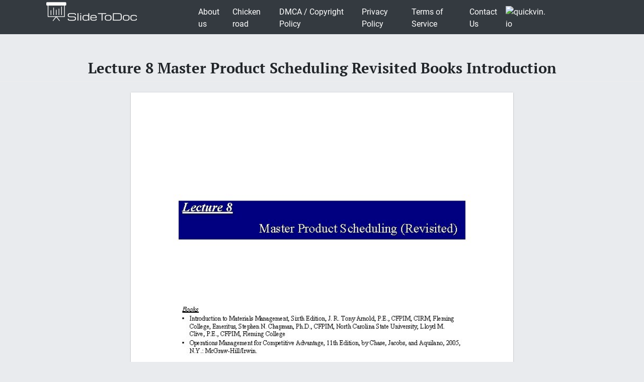

--- FILE ---
content_type: text/html; charset=UTF-8
request_url: https://slidetodoc.com/lecture-8-master-product-scheduling-revisited-books-introduction/
body_size: 17861
content:
<!doctype html>
<html lang="en-US">
<head>
	<style>
		@media (max-width: 992px) { 
			.sliderslot_1 { display: none; } 
			.sliderslot_2 { display: none; } 
		}

		ins.adsbygoogle[data-ad-status="unfilled"] {
		    display: none !important;
		}
	</style>
	<script>
		function waitJQuery(callback) {
			if(typeof jQuery == 'undefined') {
				setTimeout(function(){
					waitJQuery(callback);
				}, 100);
			} else {
				callback();
			}
		}

		function waitOwl(callback){
			if(typeof $.fn.owlCarousel === 'undefined') {
				setTimeout(function(){
					waitOwl(callback);
				}, 200);
			} else {
				callback();
			}
		}
	</script>
	<link media="all" href="https://slidetodoc.com/wp-content/cache/autoptimize/css/autoptimize_e7508fbd15113e6740ec65cf50aa5f56.css" rel="stylesheet" /><title>Lecture 8 Master Product Scheduling Revisited Books Introduction</title>
  
	
	 	<meta name="Description" CONTENT="Lecture 8 Master Product Scheduling (Revisited) Books • Introduction to Materials Management, Sixth Edition," />	 

	<meta charset="UTF-8" />
	<meta name="viewport" content="width=device-width, initial-scale=1" />
	<link rel="profile" href="https://gmpg.org/xfn/11" />

	<link rel='dns-prefetch' href='//s.w.org' />

<style id='contact-form-7-inline-css' type='text/css'>
.wpcf7 .wpcf7-recaptcha iframe {margin-bottom: 0;}.wpcf7 .wpcf7-recaptcha[data-align="center"] > div {margin: 0 auto;}.wpcf7 .wpcf7-recaptcha[data-align="right"] > div {margin: 0 0 0 auto;}
</style>









<style id='news-box-custom-style-inline-css' type='text/css'>
.site-title a,
			.site-description {
				color: #000000 ;
			}
</style>

<script type='text/javascript'>
/* <![CDATA[ */
var wprcajaxhandler = {"ajaxurl":"https:\/\/slidetodoc.com\/wp-admin\/admin-ajax.php"};
/* ]]> */
</script>

<link rel="canonical" href="https://slidetodoc.com/lecture-8-master-product-scheduling-revisited-books-introduction/" />

	<script type="application/ld+json">
	{
		"@context": "http://schema.org",
		"@type": "CreativeWork",
		"@id": "https://slidetodoc.com/lecture-8-master-product-scheduling-revisited-books-introduction/",
		"headline": "Lecture 8 Master Product Scheduling Revisited Books Introduction",
	    
	        "inLanguage": "en",
	    
		"learningResourceType": "Homework Help",
	    "image": "http://slidetodoc.com/presentation_image_h/7cde4c4c8cc4b752fcf362d57e169b68/image-1.jpg",
		"url": "https://slidetodoc.com/lecture-8-master-product-scheduling-revisited-books-introduction/"
	}
	</script>

	<script>
		function loadYaMetrika() {
		  (function(m,e,t,r,i,k,a){m[i]=m[i]||function(){(m[i].a=m[i].a||[]).push(arguments)};
		  m[i].l=1*new Date();k=e.createElement(t),a=e.getElementsByTagName(t)[0],k.async=1,k.src=r,a.parentNode.insertBefore(k,a)})
		  (window, document, "script", "https://mc.yandex.ru/metrika/tag.js", "ym");

		  ym(64202359, "init", {
		        clickmap:true,
		        trackLinks:true,
		        accurateTrackBounce:true,
		        webvisor:true
		   });
		  
		  window.removeEventListener('touchstart', loadYaMetrika);
		  window.removeEventListener('mouseenter', loadYaMetrika);
		  window.removeEventListener('mousemove', loadYaMetrika);
		  window.removeEventListener('scroll', loadYaMetrika);
		}
		window.addEventListener('touchstart', loadYaMetrika);
		window.addEventListener('mouseenter', loadYaMetrika);
		window.addEventListener('mousemove', loadYaMetrika);
		window.addEventListener('scroll', loadYaMetrika);
	</script>
	<noscript><div><img src="https://mc.yandex.ru/watch/64202359" style="position:absolute; left:-9999px;" alt="" /></div></noscript>
	<!-- /Yandex.Metrika counter -->

	<script id="adsbygoogle-script" data-ad-client="ca-pub-4162702590992263" async data-src="https://pagead2.googlesyndication.com/pagead/js/adsbygoogle.js"></script>


<script>	
	document.addEventListener('DOMContentLoaded', () => {
  /** init gtm after 3500 seconds - this could be adjusted */
  setTimeout(initGTM, 3500);
});
document.addEventListener('scroll', initGTMOnEvent);
document.addEventListener('mousemove', initGTMOnEvent);
document.addEventListener('touchstart', initGTMOnEvent);
function initGTMOnEvent(event) {
  initGTM();
  event.currentTarget.removeEventListener(event.type, initGTMOnEvent); // remove the event listener that got triggered
}
function initGTM() {
  if (window.gtmDidInit) {
    return false;
  }
  window.gtmDidInit = true; // flag to ensure script does not get added to DOM more than once.
  const script = document.createElement('script');
  script.type = 'text/javascript';
  script.async = true;
  // ensure PageViews is always tracked (on script load)
  script.onload = () => {
	  function gtag(){dataLayer.push(arguments);}
  gtag('js', new Date());
    gtag('config', 'UA-26801900-3');

  };
  script.src = 'https://www.googletagmanager.com/gtag/js?id=UA-26801900-3';
  document.head.appendChild(script);
}

</script>


</head>

<body class="post-template-default single single-post postid-2118949 single-format-standard">

<script>
	var limit_views = 300000000000;

	function blockContent(){
		waitJQuery(function(){
			$('.hided_for_cls_unblck').removeClass('hided_for_cls_unblck');
			$('.slidedescription__inside--unblck').removeClass('slidedescription__inside--unblck');
			$('.download-content--unblck').removeClass('download-content--unblck');
		});
	}

	function unblockContent(){
		waitJQuery(function(){
			$('#hided_for_cls').addClass('hided_for_cls_unblck');
			$('.slidedescription__inside').addClass('slidedescription__inside--unblck');
			$('.download-content').addClass('download-content--unblck');
		});
	}

	function createUser(post_id){
		var options = {
			"logged_in": false,
			"blocked": false,
			"views": {},
			"from_page": window.location.href
		};
		options.views[post_id] = window.location.href;
		localStorage.setItem('user', JSON.stringify(options));
	}

	function updateUser(post_id, logged_in){
		var local_user = JSON.parse(localStorage.getItem('user'));	

		if(typeof post_id !== 'undefined') {
			if(!local_user.logged_in && !local_user.blocked) {
				if(typeof local_user.views[post_id] === 'undefined') {
					local_user.views[post_id] = window.location.href;
				}
			}
		}

		if(Object.keys(local_user.views).length >= limit_views) {
			local_user.blocked = true;
		}

		if(typeof logged_in !== 'undefined' && logged_in) {
			local_user.logged_in = true;
		}

		local_user.from_page = window.location.href;

		localStorage.setItem('user', JSON.stringify(local_user));
	}

	function checkUser(){
		var local_user = JSON.parse(localStorage.getItem('user'));

		if(!local_user.blocked || local_user.logged_in) {
			unblockContent();
		}

		if(local_user.blocked && !local_user.logged_in) {
			blockContent();
		}
	}
</script>
	
	<div id="page" class="site">
		
		<header id="masthead" class="site-header">
						<div class="header-top bg-dark">
				<div class="container">
					<div class="row">
								<div class="col-md-3">
						
					<a href="/"><img width="185" height="45" src="https://slidetodoc.com/main-logo.png" style="margin: 5px;" alt="SlideToDoc.com"></a>				
						</div>
						<div class="col-md-8">
							<nav class="navbar navbar-expand-lg">
							    <button class="navbar-toggler" type="button" data-toggle="collapse" data-target="#navbar-content" aria-controls="navbar-content" aria-expanded="false" aria-label="Toggle Navigation">
							        <span class="navbar-toggler-icon">Menu</span>
							    </button>
							    <div class="collapse navbar-collapse" id="navbar-content">
							        <ul id="primary-menu" class="navbar-nav ml-auto"><li id="menu-item-373134" class="menu-item menu-item-type-post_type menu-item-object-page menu-item-373134 nav-item"><a href="https://slidetodoc.com/about-us/" class="nav-link">About us</a></li>
<li id="menu-item-15212701" class="menu-item menu-item-type-post_type menu-item-object-page menu-item-15212701 nav-item"><a href="https://slidetodoc.com/chicken-road/" class="nav-link">Chicken road</a></li>
<li id="menu-item-271" class="menu-item menu-item-type-post_type menu-item-object-page menu-item-271 nav-item"><a href="https://slidetodoc.com/dmca-copyright-policy/" class="nav-link">DMCA / Copyright Policy</a></li>
<li id="menu-item-264" class="menu-item menu-item-type-post_type menu-item-object-page menu-item-privacy-policy menu-item-264 nav-item"><a href="https://slidetodoc.com/privacy-policy/" class="nav-link">Privacy Policy</a></li>
<li id="menu-item-266" class="menu-item menu-item-type-post_type menu-item-object-page menu-item-266 nav-item"><a href="https://slidetodoc.com/terms-of-service/" class="nav-link">Terms of Service</a></li>
<li id="menu-item-265" class="menu-item menu-item-type-post_type menu-item-object-page menu-item-265 nav-item"><a href="https://slidetodoc.com/contact-us/" class="nav-link">Contact Us</a></li>
</ul>							    </div>
								
									    <a href="https://quickvin.io/" target="_blank">
        <noscript><img src="https://quickvin.io/logo.png" alt="quickvin.io" title="quickvin.io" style="
    max-height: 4em;
"></noscript><img class="lazyload" src='data:image/svg+xml,%3Csvg%20xmlns=%22http://www.w3.org/2000/svg%22%20viewBox=%220%200%20210%20140%22%3E%3C/svg%3E' data-src="https://quickvin.io/logo.png" alt="quickvin.io" title="quickvin.io" style="
    max-height: 4em;
">
    </a>
							</nav>	
						</div>
						<div class="col-md-1">
							
					</div>
				</div>
			</div>
		</header><!-- #masthead -->

		<main>
			<article>
				
				<div id="content" class="site-content">
					<header class="entry-header">
						<h1 class="entry-title">Lecture 8 Master Product Scheduling Revisited Books Introduction</h1>					
											</header><!-- .entry-header -->



										<div class="container">
						<div class="col-lg-12">
							<script async data-src="https://pagead2.googlesyndication.com/pagead/js/adsbygoogle.js"></script>
							<!-- slidetodoc_header_single -->
							<ins class="adsbygoogle"
							     style="display:block"
							     data-ad-client="ca-pub-4162702590992263"
							     data-ad-slot="4928947720"
							     data-ad-format="auto"
							     data-full-width-responsive="true"></ins>
							<script>
							     (adsbygoogle = window.adsbygoogle || []).push({});
							</script>
						</div>

						<div class="intro-for-fullscreen">
							<div class="row">
								<div class="col-lg-2 sliderslot_1" style="padding-right: 3px; padding-left: 0px;">
									<div>
										<script async data-src="https://pagead2.googlesyndication.com/pagead/js/adsbygoogle.js"></script>
										<!-- Slidetodoc_adaptive_slider_left -->
										<ins class="adsbygoogle"
											style="display:block"
											data-ad-client="ca-pub-4162702590992263"
											data-ad-slot="9662399650"
											data-ad-format="auto"
											data-full-width-responsive="true"></ins>
										<script>
											(adsbygoogle = window.adsbygoogle || []).push({});
										</script>
									</div>
								</div>

								<div id="hided_for_cls" class="hided_for_cls_unblck col-lg-8" style="padding-right: 0px; padding-left: 0px;">
									<div class="sigup-alert">
										<div class="sigup-alert__body">
											<div class="sigup-alert__title">Sign up to view full document!</div>
											<a target="_blank" href="https://slidetodoc.com/upload-form.php" class="sigup-alert__link">
												<svg fill="#ffffff" xmlns="http://www.w3.org/2000/svg"  viewBox="0 0 48 48" width="48px" height="48px"><path d="M 24 4 C 19.599415 4 16 7.599415 16 12 L 16 16 L 12.5 16 C 10.032499 16 8 18.032499 8 20.5 L 8 39.5 C 8 41.967501 10.032499 44 12.5 44 L 35.5 44 C 37.967501 44 40 41.967501 40 39.5 L 40 20.5 C 40 18.032499 37.967501 16 35.5 16 L 19 16 L 19 12 C 19 9.220585 21.220585 7 24 7 C 26.647834 7 28.781049 9.0253952 28.978516 11.613281 A 1.5003761 1.5003761 0 1 0 31.970703 11.386719 C 31.656169 7.2646048 28.194166 4 24 4 z M 12.5 19 L 17.253906 19 A 1.50015 1.50015 0 0 0 17.740234 19 L 35.5 19 C 36.346499 19 37 19.653501 37 20.5 L 37 39.5 C 37 40.346499 36.346499 41 35.5 41 L 12.5 41 C 11.653501 41 11 40.346499 11 39.5 L 11 20.5 C 11 19.653501 11.653501 19 12.5 19 z M 24 27 A 3 3 0 0 0 24 33 A 3 3 0 0 0 24 27 z"/></svg>
												SIGN UP
											</a>
										</div>
									</div>
																		<div class="carousel-overplay" data-ins='<ins class="adsbygoogle" style="display:block; text-align:center;" data-ad-layout="in-article" data-ad-format="fluid" data-ad-client="ca-pub-4162702590992263" data-ad-slot="5359513940"></ins>' data-display-after="3">	
										<div class="carousel-overplay__content"></div>
										<div class="carousel-overplay__skip" data-skip-text="Skip to next slide >" data-counter="4"></div>
									</div>
									<button class="fullscreen-button" id="fullscreen-button">
										<svg xmlns="http://www.w3.org/2000/svg" xmlns:xlink="http://www.w3.org/1999/xlink">
											<path fill-rule="evenodd" fill="rgb(255, 255, 255)" d="M17.000,20.000 L12.000,20.000 L12.000,17.000 L17.000,17.000 L17.000,12.000 L20.000,12.000 L20.000,17.000 L20.000,20.000 L17.000,20.000 ZM17.000,3.000 L12.000,3.000 L12.000,-0.000 L17.000,-0.000 L20.000,-0.000 L20.000,3.000 L20.000,8.000 L17.000,8.000 L17.000,3.000 ZM-0.000,20.000 L-0.000,17.000 L-0.000,12.000 L3.000,12.000 L3.000,17.000 L8.000,17.000 L8.000,20.000 L3.000,20.000 L-0.000,20.000 ZM3.000,8.000 L-0.000,8.000 L-0.000,3.000 L-0.000,-0.000 L3.000,-0.000 L8.000,-0.000 L8.000,3.000 L3.000,3.000 L3.000,8.000 Z"></path>
										</svg>
										<svg xmlns="http://www.w3.org/2000/svg" xmlns:xlink="http://www.w3.org/1999/xlink">
											<path fill-rule="evenodd" fill="rgb(255, 255, 255)" d="M12.376,9.999 L19.507,2.869 C20.163,2.212 20.163,1.148 19.507,0.492 C18.850,-0.165 17.786,-0.165 17.130,0.492 L9.999,7.623 L2.868,0.492 C2.212,-0.165 1.148,-0.165 0.492,0.492 C-0.165,1.148 -0.165,2.212 0.492,2.869 L7.622,9.999 L0.492,17.130 C-0.165,17.786 -0.165,18.851 0.492,19.507 C1.148,20.163 2.212,20.163 2.868,19.507 L9.999,12.376 L17.130,19.507 C17.786,20.163 18.850,20.163 19.507,19.507 C20.163,18.850 20.163,17.786 19.507,17.130 L12.376,9.999 Z"></path>
										</svg>
									</button>
									<div id="owlcarouselclick" class="owl-carousel-single owl-carousel-signup owl-carousel owl-theme columns eleven" style="background-color: #fff; box-shadow: 0px 1px 2px 0px rgba(0, 0, 0, 0.20), 0px 0px 3px 0px rgba(0, 0, 0, 0.10);">
										
																				
										<div class="item">
											<div class="owl-item-image">
												<img width="760" height="570" class="dont-lazy lazyOwl imgdescription" title="Lecture 8 Master Product Scheduling (Revisited) Books • Introduction to Materials Management, Sixth Edition," src="https://slidetodoc.com/presentation_image_h/7cde4c4c8cc4b752fcf362d57e169b68/image-1.jpg" alt="Lecture 8 Master Product Scheduling (Revisited) Books • Introduction to Materials Management, Sixth Edition," />
											</div>
											
											<div class="owl-item-description">
												<p>Lecture 8 Master Product Scheduling (Revisited) Books • Introduction to Materials Management, Sixth Edition, J. R. Tony Arnold, P. E. , CFPIM, CIRM, Fleming College, Emeritus, Stephen N. Chapman, Ph. D. , CFPIM, North Carolina State University, Lloyd M. Clive, P. E. , CFPIM, Fleming College • Operations Management for Competitive Advantage, 11 th Edition, by Chase, Jacobs, and Aquilano, 2005, N. Y. : Mc. Graw-Hill/Irwin. </p>
												<script type="application/ld+json">
													{
														"@context": "http://schema.org",
														"@type": "ImageObject",
														"contentUrl": "https://slidetodoc.com/presentation_image_h/7cde4c4c8cc4b752fcf362d57e169b68/image-1.jpg",
														"name": "Lecture 8 Master Product Scheduling Revisited Books  Introduction to Materials Management Sixth Edition",
														"description": "Lecture 8 Master Product Scheduling Revisited Books  Introduction to Materials Management Sixth Edition",
														"width": "540"
													}
												</script>
											</div>
										</div>
																				
										<div class="item">
											<div class="owl-item-image">
												<noscript><img  loading="lazy" width="760" height="570"   class="lazyOwl imgdescription" title="Objectives • • Master product scheduling Round cut capacity planning Planning horizons Types of" src="http://slidetodoc.com/presentation_image_h/7cde4c4c8cc4b752fcf362d57e169b68/image-2.jpg" alt="Objectives • • Master product scheduling Round cut capacity planning Planning horizons Types of" /></noscript><img  loading="lazy" width="760" height="570"   class="lazyload lazyOwl imgdescription" title="Objectives • • Master product scheduling Round cut capacity planning Planning horizons Types of" src='data:image/svg+xml,%3Csvg%20xmlns=%22http://www.w3.org/2000/svg%22%20viewBox=%220%200%20760%20570%22%3E%3C/svg%3E' data-src="http://slidetodoc.com/presentation_image_h/7cde4c4c8cc4b752fcf362d57e169b68/image-2.jpg" alt="Objectives • • Master product scheduling Round cut capacity planning Planning horizons Types of" />
											</div>
											
											<div class="owl-item-description">
												<p>Objectives • • Master product scheduling Round cut capacity planning Planning horizons Types of Production-Planning and Control Systems • Developing MPS • Evaluation MPS • Planning links to MPS </p>
												<script type="application/ld+json">
													{
														"@context": "http://schema.org",
														"@type": "ImageObject",
														"contentUrl": "https://slidetodoc.com/presentation_image_h/7cde4c4c8cc4b752fcf362d57e169b68/image-2.jpg",
														"name": "Objectives   Master product scheduling Round cut capacity planning Planning horizons Types of",
														"description": "Objectives   Master product scheduling Round cut capacity planning Planning horizons Types of",
														"width": "540"
													}
												</script>
											</div>
										</div>
																				
										<div class="item">
											<div class="owl-item-image">
												<noscript><img  loading="lazy" width="760" height="570"   class="lazyOwl imgdescription" title="Purpose • The master production schedule states the requirements for individual end items by" src="http://slidetodoc.com/presentation_image_h/7cde4c4c8cc4b752fcf362d57e169b68/image-3.jpg" alt="Purpose • The master production schedule states the requirements for individual end items by" /></noscript><img  loading="lazy" width="760" height="570"   class="lazyload lazyOwl imgdescription" title="Purpose • The master production schedule states the requirements for individual end items by" src='data:image/svg+xml,%3Csvg%20xmlns=%22http://www.w3.org/2000/svg%22%20viewBox=%220%200%20760%20570%22%3E%3C/svg%3E' data-src="http://slidetodoc.com/presentation_image_h/7cde4c4c8cc4b752fcf362d57e169b68/image-3.jpg" alt="Purpose • The master production schedule states the requirements for individual end items by" />
											</div>
											
											<div class="owl-item-description">
												<p>Purpose • The master production schedule states the requirements for individual end items by date and quantity. It is limited by the production plan and must “disaggregate” the production plan. • Master planning seeks to plan and control the impact of independent demand on material and capacity. </p>
												<script type="application/ld+json">
													{
														"@context": "http://schema.org",
														"@type": "ImageObject",
														"contentUrl": "https://slidetodoc.com/presentation_image_h/7cde4c4c8cc4b752fcf362d57e169b68/image-3.jpg",
														"name": "Purpose  The master production schedule states the requirements for individual end items by",
														"description": "Purpose  The master production schedule states the requirements for individual end items by",
														"width": "540"
													}
												</script>
											</div>
										</div>
																				
										<div class="item">
											<div class="owl-item-image">
												<noscript><img  loading="lazy" width="760" height="570"   class="lazyOwl imgdescription" title="Purpose • The master production schedule is a vital link between sales and production" src="http://slidetodoc.com/presentation_image_h/7cde4c4c8cc4b752fcf362d57e169b68/image-4.jpg" alt="Purpose • The master production schedule is a vital link between sales and production" /></noscript><img  loading="lazy" width="760" height="570"   class="lazyload lazyOwl imgdescription" title="Purpose • The master production schedule is a vital link between sales and production" src='data:image/svg+xml,%3Csvg%20xmlns=%22http://www.w3.org/2000/svg%22%20viewBox=%220%200%20760%20570%22%3E%3C/svg%3E' data-src="http://slidetodoc.com/presentation_image_h/7cde4c4c8cc4b752fcf362d57e169b68/image-4.jpg" alt="Purpose • The master production schedule is a vital link between sales and production" />
											</div>
																					<!--	<div style="padding: 15px;">
													<script async data-src="https://pagead2.googlesyndication.com/pagead/js/adsbygoogle.js"></script>
														<ins class="adsbygoogle"
															style="display:block; text-align:center;"
															data-ad-layout="in-article"
															data-ad-format="fluid"
															data-ad-client="ca-pub-4162702590992263"
															data-ad-slot="5359513940"></ins>
													<script>
														(adsbygoogle = window.adsbygoogle || []).push({});
													</script>	
												</div> */  -->
											
											<div class="owl-item-description">
												<p>Purpose • The master production schedule is a vital link between sales and production – It makes possible valid order promises – It represents a contract between sales and production. </p>
												<script type="application/ld+json">
													{
														"@context": "http://schema.org",
														"@type": "ImageObject",
														"contentUrl": "https://slidetodoc.com/presentation_image_h/7cde4c4c8cc4b752fcf362d57e169b68/image-4.jpg",
														"name": "Purpose  The master production schedule is a vital link between sales and production",
														"description": "Purpose  The master production schedule is a vital link between sales and production",
														"width": "540"
													}
												</script>
											</div>
										</div>
																				
										<div class="item">
											<div class="owl-item-image">
												<noscript><img  loading="lazy" width="760" height="570"   class="lazyOwl imgdescription" title="Inputs • Inputs to the master production schedule include – The production plan –" src="http://slidetodoc.com/presentation_image_h/7cde4c4c8cc4b752fcf362d57e169b68/image-5.jpg" alt="Inputs • Inputs to the master production schedule include – The production plan –" /></noscript><img  loading="lazy" width="760" height="570"   class="lazyload lazyOwl imgdescription" title="Inputs • Inputs to the master production schedule include – The production plan –" src='data:image/svg+xml,%3Csvg%20xmlns=%22http://www.w3.org/2000/svg%22%20viewBox=%220%200%20760%20570%22%3E%3C/svg%3E' data-src="http://slidetodoc.com/presentation_image_h/7cde4c4c8cc4b752fcf362d57e169b68/image-5.jpg" alt="Inputs • Inputs to the master production schedule include – The production plan –" />
											</div>
											
											<div class="owl-item-description">
												<p>Inputs • Inputs to the master production schedule include – The production plan – The forecast – Orders from customers – Additional independent demand – Inventory levels – Capacity constraints </p>
												<script type="application/ld+json">
													{
														"@context": "http://schema.org",
														"@type": "ImageObject",
														"contentUrl": "https://slidetodoc.com/presentation_image_h/7cde4c4c8cc4b752fcf362d57e169b68/image-5.jpg",
														"name": "Inputs  Inputs to the master production schedule include  The production plan ",
														"description": "Inputs  Inputs to the master production schedule include  The production plan ",
														"width": "540"
													}
												</script>
											</div>
										</div>
																				
										<div class="item">
											<div class="owl-item-image">
												<noscript><img  loading="lazy" width="760" height="570"   class="lazyOwl imgdescription" title="Objectives • The objectives of a master production schedule are to – Maintain the" src="http://slidetodoc.com/presentation_image_h/7cde4c4c8cc4b752fcf362d57e169b68/image-6.jpg" alt="Objectives • The objectives of a master production schedule are to – Maintain the" /></noscript><img  loading="lazy" width="760" height="570"   class="lazyload lazyOwl imgdescription" title="Objectives • The objectives of a master production schedule are to – Maintain the" src='data:image/svg+xml,%3Csvg%20xmlns=%22http://www.w3.org/2000/svg%22%20viewBox=%220%200%20760%20570%22%3E%3C/svg%3E' data-src="http://slidetodoc.com/presentation_image_h/7cde4c4c8cc4b752fcf362d57e169b68/image-6.jpg" alt="Objectives • The objectives of a master production schedule are to – Maintain the" />
											</div>
											
											<div class="owl-item-description">
												<p>Objectives • The objectives of a master production schedule are to – Maintain the desired level of customer service – Make the best use of resources – Keep inventories at the desired level </p>
												<script type="application/ld+json">
													{
														"@context": "http://schema.org",
														"@type": "ImageObject",
														"contentUrl": "https://slidetodoc.com/presentation_image_h/7cde4c4c8cc4b752fcf362d57e169b68/image-6.jpg",
														"name": "Objectives  The objectives of a master production schedule are to  Maintain the",
														"description": "Objectives  The objectives of a master production schedule are to  Maintain the",
														"width": "540"
													}
												</script>
											</div>
										</div>
																				
										<div class="item">
											<div class="owl-item-image">
												<noscript><img  loading="lazy" width="760" height="570"   class="lazyOwl imgdescription" title="Preparing an MPS • Make a preliminary MPS • Perform rough-cut capacity planning •" src="http://slidetodoc.com/presentation_image_h/7cde4c4c8cc4b752fcf362d57e169b68/image-7.jpg" alt="Preparing an MPS • Make a preliminary MPS • Perform rough-cut capacity planning •" /></noscript><img  loading="lazy" width="760" height="570"   class="lazyload lazyOwl imgdescription" title="Preparing an MPS • Make a preliminary MPS • Perform rough-cut capacity planning •" src='data:image/svg+xml,%3Csvg%20xmlns=%22http://www.w3.org/2000/svg%22%20viewBox=%220%200%20760%20570%22%3E%3C/svg%3E' data-src="http://slidetodoc.com/presentation_image_h/7cde4c4c8cc4b752fcf362d57e169b68/image-7.jpg" alt="Preparing an MPS • Make a preliminary MPS • Perform rough-cut capacity planning •" />
											</div>
																					<!--	<div style="padding: 15px;">
													<script async data-src="https://pagead2.googlesyndication.com/pagead/js/adsbygoogle.js"></script>
														<ins class="adsbygoogle"
															style="display:block; text-align:center;"
															data-ad-layout="in-article"
															data-ad-format="fluid"
															data-ad-client="ca-pub-4162702590992263"
															data-ad-slot="5359513940"></ins>
													<script>
														(adsbygoogle = window.adsbygoogle || []).push({});
													</script>	
												</div> */  -->
											
											<div class="owl-item-description">
												<p>Preparing an MPS • Make a preliminary MPS • Perform rough-cut capacity planning • Resolve differences </p>
												<script type="application/ld+json">
													{
														"@context": "http://schema.org",
														"@type": "ImageObject",
														"contentUrl": "https://slidetodoc.com/presentation_image_h/7cde4c4c8cc4b752fcf362d57e169b68/image-7.jpg",
														"name": "Preparing an MPS  Make a preliminary MPS  Perform roughcut capacity planning ",
														"description": "Preparing an MPS  Make a preliminary MPS  Perform roughcut capacity planning ",
														"width": "540"
													}
												</script>
											</div>
										</div>
																				
										<div class="item">
											<div class="owl-item-image">
												<noscript><img  loading="lazy" width="760" height="570"   class="lazyOwl imgdescription" title="Rough-cut Capacity Planning • Rough-cut capacity planning checks whether critical resources are available to" src="http://slidetodoc.com/presentation_image_h/7cde4c4c8cc4b752fcf362d57e169b68/image-8.jpg" alt="Rough-cut Capacity Planning • Rough-cut capacity planning checks whether critical resources are available to" /></noscript><img  loading="lazy" width="760" height="570"   class="lazyload lazyOwl imgdescription" title="Rough-cut Capacity Planning • Rough-cut capacity planning checks whether critical resources are available to" src='data:image/svg+xml,%3Csvg%20xmlns=%22http://www.w3.org/2000/svg%22%20viewBox=%220%200%20760%20570%22%3E%3C/svg%3E' data-src="http://slidetodoc.com/presentation_image_h/7cde4c4c8cc4b752fcf362d57e169b68/image-8.jpg" alt="Rough-cut Capacity Planning • Rough-cut capacity planning checks whether critical resources are available to" />
											</div>
											
											<div class="owl-item-description">
												<p>Rough-cut Capacity Planning • Rough-cut capacity planning checks whether critical resources are available to support the preliminary master schedule. • A resource bill shows the time required for individual items on a critical resource. • What are some possible critical resources? </p>
												<script type="application/ld+json">
													{
														"@context": "http://schema.org",
														"@type": "ImageObject",
														"contentUrl": "https://slidetodoc.com/presentation_image_h/7cde4c4c8cc4b752fcf362d57e169b68/image-8.jpg",
														"name": "Roughcut Capacity Planning  Roughcut capacity planning checks whether critical resources are available to",
														"description": "Roughcut Capacity Planning  Roughcut capacity planning checks whether critical resources are available to",
														"width": "540"
													}
												</script>
											</div>
										</div>
																				
										<div class="item">
											<div class="owl-item-image">
												<noscript><img  loading="lazy" width="760" height="570"   class="lazyOwl imgdescription" title="Resolving Differences • The third step in developing an MPS is to resolve any" src="http://slidetodoc.com/presentation_image_h/7cde4c4c8cc4b752fcf362d57e169b68/image-9.jpg" alt="Resolving Differences • The third step in developing an MPS is to resolve any" /></noscript><img  loading="lazy" width="760" height="570"   class="lazyload lazyOwl imgdescription" title="Resolving Differences • The third step in developing an MPS is to resolve any" src='data:image/svg+xml,%3Csvg%20xmlns=%22http://www.w3.org/2000/svg%22%20viewBox=%220%200%20760%20570%22%3E%3C/svg%3E' data-src="http://slidetodoc.com/presentation_image_h/7cde4c4c8cc4b752fcf362d57e169b68/image-9.jpg" alt="Resolving Differences • The third step in developing an MPS is to resolve any" />
											</div>
											
											<div class="owl-item-description">
												<p>Resolving Differences • The third step in developing an MPS is to resolve any differences between the priority plan and available capacity. Available capacity must be equal to or greater than required capacity • If required capacity exceeds available capacity – Capacity must be increased or – Plan must be altered • How can capacity be increased or demand be decreased? </p>
												<script type="application/ld+json">
													{
														"@context": "http://schema.org",
														"@type": "ImageObject",
														"contentUrl": "https://slidetodoc.com/presentation_image_h/7cde4c4c8cc4b752fcf362d57e169b68/image-9.jpg",
														"name": "Resolving Differences  The third step in developing an MPS is to resolve any",
														"description": "Resolving Differences  The third step in developing an MPS is to resolve any",
														"width": "540"
													}
												</script>
											</div>
										</div>
																				
										<div class="item">
											<div class="owl-item-image">
												<noscript><img  loading="lazy" width="760" height="570"   class="lazyOwl imgdescription" title="Resolving Differences • The master production schedule must be judged by three criteria –" src="http://slidetodoc.com/presentation_image_h/7cde4c4c8cc4b752fcf362d57e169b68/image-10.jpg" alt="Resolving Differences • The master production schedule must be judged by three criteria –" /></noscript><img  loading="lazy" width="760" height="570"   class="lazyload lazyOwl imgdescription" title="Resolving Differences • The master production schedule must be judged by three criteria –" src='data:image/svg+xml,%3Csvg%20xmlns=%22http://www.w3.org/2000/svg%22%20viewBox=%220%200%20760%20570%22%3E%3C/svg%3E' data-src="http://slidetodoc.com/presentation_image_h/7cde4c4c8cc4b752fcf362d57e169b68/image-10.jpg" alt="Resolving Differences • The master production schedule must be judged by three criteria –" />
											</div>
																					<!--	<div style="padding: 15px;">
													<script async data-src="https://pagead2.googlesyndication.com/pagead/js/adsbygoogle.js"></script>
														<ins class="adsbygoogle"
															style="display:block; text-align:center;"
															data-ad-layout="in-article"
															data-ad-format="fluid"
															data-ad-client="ca-pub-4162702590992263"
															data-ad-slot="5359513940"></ins>
													<script>
														(adsbygoogle = window.adsbygoogle || []).push({});
													</script>	
												</div> */  -->
											
											<div class="owl-item-description">
												<p>Resolving Differences • The master production schedule must be judged by three criteria – – – Resources use. Is the MPS within capacity restraints in each period of the plan? Does it make the best use of resources? Customer service. Will due dates be met and will delivery performances be acceptable? Cost. Is the plan economical, or will excess cost be incurred for overtime, subcontracting, expediting, or transportation? </p>
												<script type="application/ld+json">
													{
														"@context": "http://schema.org",
														"@type": "ImageObject",
														"contentUrl": "https://slidetodoc.com/presentation_image_h/7cde4c4c8cc4b752fcf362d57e169b68/image-10.jpg",
														"name": "Resolving Differences  The master production schedule must be judged by three criteria ",
														"description": "Resolving Differences  The master production schedule must be judged by three criteria ",
														"width": "540"
													}
												</script>
											</div>
										</div>
																				
										<div class="item">
											<div class="owl-item-image">
												<noscript><img  loading="lazy" width="760" height="570"   class="lazyOwl imgdescription" title="Production Scheduling and Sales • An MPS is not a sales forecast, it is" src="http://slidetodoc.com/presentation_image_h/7cde4c4c8cc4b752fcf362d57e169b68/image-11.jpg" alt="Production Scheduling and Sales • An MPS is not a sales forecast, it is" /></noscript><img  loading="lazy" width="760" height="570"   class="lazyload lazyOwl imgdescription" title="Production Scheduling and Sales • An MPS is not a sales forecast, it is" src='data:image/svg+xml,%3Csvg%20xmlns=%22http://www.w3.org/2000/svg%22%20viewBox=%220%200%20760%20570%22%3E%3C/svg%3E' data-src="http://slidetodoc.com/presentation_image_h/7cde4c4c8cc4b752fcf362d57e169b68/image-11.jpg" alt="Production Scheduling and Sales • An MPS is not a sales forecast, it is" />
											</div>
											
											<div class="owl-item-description">
												<p>Production Scheduling and Sales • An MPS is not a sales forecast, it is instead a forecast of production. It may not necessarily be what we want; it should be what we can do. • The MPS must be realistic and achievable. Otherwise, the plan fails, deliveries are not met, and manufacturing has to react to circumstances rather than planning for them. </p>
												<script type="application/ld+json">
													{
														"@context": "http://schema.org",
														"@type": "ImageObject",
														"contentUrl": "https://slidetodoc.com/presentation_image_h/7cde4c4c8cc4b752fcf362d57e169b68/image-11.jpg",
														"name": "Production Scheduling and Sales  An MPS is not a sales forecast it is",
														"description": "Production Scheduling and Sales  An MPS is not a sales forecast it is",
														"width": "540"
													}
												</script>
											</div>
										</div>
																				
										<div class="item">
											<div class="owl-item-image">
												<noscript><img  loading="lazy" width="760" height="570"   class="lazyOwl imgdescription" title="MPS and Delivery Promises Units Production Capacity or Inventory Available-to. Promise Customer Orders Time" src="http://slidetodoc.com/presentation_image_h/7cde4c4c8cc4b752fcf362d57e169b68/image-12.jpg" alt="MPS and Delivery Promises Units Production Capacity or Inventory Available-to. Promise Customer Orders Time" /></noscript><img  loading="lazy" width="760" height="570"   class="lazyload lazyOwl imgdescription" title="MPS and Delivery Promises Units Production Capacity or Inventory Available-to. Promise Customer Orders Time" src='data:image/svg+xml,%3Csvg%20xmlns=%22http://www.w3.org/2000/svg%22%20viewBox=%220%200%20760%20570%22%3E%3C/svg%3E' data-src="http://slidetodoc.com/presentation_image_h/7cde4c4c8cc4b752fcf362d57e169b68/image-12.jpg" alt="MPS and Delivery Promises Units Production Capacity or Inventory Available-to. Promise Customer Orders Time" />
											</div>
											
											<div class="owl-item-description">
												<p>MPS and Delivery Promises Units Production Capacity or Inventory Available-to. Promise Customer Orders Time • As orders are received, they “consume” available production and inventory • Any part not consumed is available-to-promise </p>
												<script type="application/ld+json">
													{
														"@context": "http://schema.org",
														"@type": "ImageObject",
														"contentUrl": "https://slidetodoc.com/presentation_image_h/7cde4c4c8cc4b752fcf362d57e169b68/image-12.jpg",
														"name": "MPS and Delivery Promises Units Production Capacity or Inventory Availableto Promise Customer Orders Time",
														"description": "MPS and Delivery Promises Units Production Capacity or Inventory Availableto Promise Customer Orders Time",
														"width": "540"
													}
												</script>
											</div>
										</div>
																				
										<div class="item">
											<div class="owl-item-image">
												<noscript><img  loading="lazy" width="760" height="570"   class="lazyOwl imgdescription" title="Available-to-Promise • Available-to-Promise is – the uncommitted portion of a company’s inventory and planned" src="http://slidetodoc.com/presentation_image_h/7cde4c4c8cc4b752fcf362d57e169b68/image-13.jpg" alt="Available-to-Promise • Available-to-Promise is – the uncommitted portion of a company’s inventory and planned" /></noscript><img  loading="lazy" width="760" height="570"   class="lazyload lazyOwl imgdescription" title="Available-to-Promise • Available-to-Promise is – the uncommitted portion of a company’s inventory and planned" src='data:image/svg+xml,%3Csvg%20xmlns=%22http://www.w3.org/2000/svg%22%20viewBox=%220%200%20760%20570%22%3E%3C/svg%3E' data-src="http://slidetodoc.com/presentation_image_h/7cde4c4c8cc4b752fcf362d57e169b68/image-13.jpg" alt="Available-to-Promise • Available-to-Promise is – the uncommitted portion of a company’s inventory and planned" />
											</div>
																					<!--	<div style="padding: 15px;">
													<script async data-src="https://pagead2.googlesyndication.com/pagead/js/adsbygoogle.js"></script>
														<ins class="adsbygoogle"
															style="display:block; text-align:center;"
															data-ad-layout="in-article"
															data-ad-format="fluid"
															data-ad-client="ca-pub-4162702590992263"
															data-ad-slot="5359513940"></ins>
													<script>
														(adsbygoogle = window.adsbygoogle || []).push({});
													</script>	
												</div> */  -->
											
											<div class="owl-item-description">
												<p>Available-to-Promise • Available-to-Promise is – the uncommitted portion of a company’s inventory and planned production, maintained in the master schedule to support customer order promising. The ATP quantity is the uncommitted inventory balance in the first period and is normally calculated for each period in which an MPS receipt is scheduled APICS Dictionary, 8 th edition </p>
												<script type="application/ld+json">
													{
														"@context": "http://schema.org",
														"@type": "ImageObject",
														"contentUrl": "https://slidetodoc.com/presentation_image_h/7cde4c4c8cc4b752fcf362d57e169b68/image-13.jpg",
														"name": "AvailabletoPromise  AvailabletoPromise is  the uncommitted portion of a companys inventory and planned",
														"description": "AvailabletoPromise  AvailabletoPromise is  the uncommitted portion of a companys inventory and planned",
														"width": "540"
													}
												</script>
											</div>
										</div>
																				
										<div class="item">
											<div class="owl-item-image">
												<noscript><img  loading="lazy" width="760" height="570"   class="lazyOwl imgdescription" title="Available-to-Promise • The ATP calculation assumes that the entire ATP will be sold before" src="http://slidetodoc.com/presentation_image_h/7cde4c4c8cc4b752fcf362d57e169b68/image-14.jpg" alt="Available-to-Promise • The ATP calculation assumes that the entire ATP will be sold before" /></noscript><img  loading="lazy" width="760" height="570"   class="lazyload lazyOwl imgdescription" title="Available-to-Promise • The ATP calculation assumes that the entire ATP will be sold before" src='data:image/svg+xml,%3Csvg%20xmlns=%22http://www.w3.org/2000/svg%22%20viewBox=%220%200%20760%20570%22%3E%3C/svg%3E' data-src="http://slidetodoc.com/presentation_image_h/7cde4c4c8cc4b752fcf362d57e169b68/image-14.jpg" alt="Available-to-Promise • The ATP calculation assumes that the entire ATP will be sold before" />
											</div>
											
											<div class="owl-item-description">
												<p>Available-to-Promise • The ATP calculation assumes that the entire ATP will be sold before the next scheduled receipt. When calculating ATP, consider all orders until the next scheduled receipt. ATP for period 1 = on hand - customer orders due before next MPS scheduled receipt ATP for periods 2, 4, and 6 = MPS scheduled receipt - customer orders due before next MPS scheduled receipt </p>
												<script type="application/ld+json">
													{
														"@context": "http://schema.org",
														"@type": "ImageObject",
														"contentUrl": "https://slidetodoc.com/presentation_image_h/7cde4c4c8cc4b752fcf362d57e169b68/image-14.jpg",
														"name": "AvailabletoPromise  The ATP calculation assumes that the entire ATP will be sold before",
														"description": "AvailabletoPromise  The ATP calculation assumes that the entire ATP will be sold before",
														"width": "540"
													}
												</script>
											</div>
										</div>
																				
										<div class="item">
											<div class="owl-item-image">
												<noscript><img  loading="lazy" width="760" height="570"   class="lazyOwl imgdescription" title="Available-to-Promise On hand = 200 units " src="http://slidetodoc.com/presentation_image_h/7cde4c4c8cc4b752fcf362d57e169b68/image-15.jpg" alt="Available-to-Promise On hand = 200 units " /></noscript><img  loading="lazy" width="760" height="570"   class="lazyload lazyOwl imgdescription" title="Available-to-Promise On hand = 200 units " src='data:image/svg+xml,%3Csvg%20xmlns=%22http://www.w3.org/2000/svg%22%20viewBox=%220%200%20760%20570%22%3E%3C/svg%3E' data-src="http://slidetodoc.com/presentation_image_h/7cde4c4c8cc4b752fcf362d57e169b68/image-15.jpg" alt="Available-to-Promise On hand = 200 units " />
											</div>
											
											<div class="owl-item-description">
												<p>Available-to-Promise On hand = 200 units </p>
												<script type="application/ld+json">
													{
														"@context": "http://schema.org",
														"@type": "ImageObject",
														"contentUrl": "https://slidetodoc.com/presentation_image_h/7cde4c4c8cc4b752fcf362d57e169b68/image-15.jpg",
														"name": "AvailabletoPromise On hand  200 units ",
														"description": "AvailabletoPromise On hand  200 units ",
														"width": "540"
													}
												</script>
											</div>
										</div>
																				
										<div class="item">
											<div class="owl-item-image">
												<noscript><img  loading="lazy" width="760" height="570"   class="lazyOwl imgdescription" title="Available-to-Promise On hand = 200 units " src="http://slidetodoc.com/presentation_image_h/7cde4c4c8cc4b752fcf362d57e169b68/image-16.jpg" alt="Available-to-Promise On hand = 200 units " /></noscript><img  loading="lazy" width="760" height="570"   class="lazyload lazyOwl imgdescription" title="Available-to-Promise On hand = 200 units " src='data:image/svg+xml,%3Csvg%20xmlns=%22http://www.w3.org/2000/svg%22%20viewBox=%220%200%20760%20570%22%3E%3C/svg%3E' data-src="http://slidetodoc.com/presentation_image_h/7cde4c4c8cc4b752fcf362d57e169b68/image-16.jpg" alt="Available-to-Promise On hand = 200 units " />
											</div>
																					<!--	<div style="padding: 15px;">
													<script async data-src="https://pagead2.googlesyndication.com/pagead/js/adsbygoogle.js"></script>
														<ins class="adsbygoogle"
															style="display:block; text-align:center;"
															data-ad-layout="in-article"
															data-ad-format="fluid"
															data-ad-client="ca-pub-4162702590992263"
															data-ad-slot="5359513940"></ins>
													<script>
														(adsbygoogle = window.adsbygoogle || []).push({});
													</script>	
												</div> */  -->
											
											<div class="owl-item-description">
												<p>Available-to-Promise On hand = 200 units </p>
												<script type="application/ld+json">
													{
														"@context": "http://schema.org",
														"@type": "ImageObject",
														"contentUrl": "https://slidetodoc.com/presentation_image_h/7cde4c4c8cc4b752fcf362d57e169b68/image-16.jpg",
														"name": "AvailabletoPromise On hand  200 units ",
														"description": "AvailabletoPromise On hand  200 units ",
														"width": "540"
													}
												</script>
											</div>
										</div>
																				
										<div class="item">
											<div class="owl-item-image">
												<noscript><img  loading="lazy" width="760" height="570"   class="lazyOwl imgdescription" title="Available-to-Promise On hand = 200 units " src="http://slidetodoc.com/presentation_image_h/7cde4c4c8cc4b752fcf362d57e169b68/image-17.jpg" alt="Available-to-Promise On hand = 200 units " /></noscript><img  loading="lazy" width="760" height="570"   class="lazyload lazyOwl imgdescription" title="Available-to-Promise On hand = 200 units " src='data:image/svg+xml,%3Csvg%20xmlns=%22http://www.w3.org/2000/svg%22%20viewBox=%220%200%20760%20570%22%3E%3C/svg%3E' data-src="http://slidetodoc.com/presentation_image_h/7cde4c4c8cc4b752fcf362d57e169b68/image-17.jpg" alt="Available-to-Promise On hand = 200 units " />
											</div>
											
											<div class="owl-item-description">
												<p>Available-to-Promise On hand = 200 units </p>
												<script type="application/ld+json">
													{
														"@context": "http://schema.org",
														"@type": "ImageObject",
														"contentUrl": "https://slidetodoc.com/presentation_image_h/7cde4c4c8cc4b752fcf362d57e169b68/image-17.jpg",
														"name": "AvailabletoPromise On hand  200 units ",
														"description": "AvailabletoPromise On hand  200 units ",
														"width": "540"
													}
												</script>
											</div>
										</div>
																				
										<div class="item">
											<div class="owl-item-image">
												<noscript><img  loading="lazy" width="760" height="570"   class="lazyOwl imgdescription" title="Available-to-Promise On hand = 200 units " src="http://slidetodoc.com/presentation_image_h/7cde4c4c8cc4b752fcf362d57e169b68/image-18.jpg" alt="Available-to-Promise On hand = 200 units " /></noscript><img  loading="lazy" width="760" height="570"   class="lazyload lazyOwl imgdescription" title="Available-to-Promise On hand = 200 units " src='data:image/svg+xml,%3Csvg%20xmlns=%22http://www.w3.org/2000/svg%22%20viewBox=%220%200%20760%20570%22%3E%3C/svg%3E' data-src="http://slidetodoc.com/presentation_image_h/7cde4c4c8cc4b752fcf362d57e169b68/image-18.jpg" alt="Available-to-Promise On hand = 200 units " />
											</div>
											
											<div class="owl-item-description">
												<p>Available-to-Promise On hand = 200 units </p>
												<script type="application/ld+json">
													{
														"@context": "http://schema.org",
														"@type": "ImageObject",
														"contentUrl": "https://slidetodoc.com/presentation_image_h/7cde4c4c8cc4b752fcf362d57e169b68/image-18.jpg",
														"name": "AvailabletoPromise On hand  200 units ",
														"description": "AvailabletoPromise On hand  200 units ",
														"width": "540"
													}
												</script>
											</div>
										</div>
																				
										<div class="item">
											<div class="owl-item-image">
												<noscript><img  loading="lazy" width="760" height="570"   class="lazyOwl imgdescription" title="Planning Horizon The planning horizon is defined as the amount of time the master" src="http://slidetodoc.com/presentation_image_h/7cde4c4c8cc4b752fcf362d57e169b68/image-19.jpg" alt="Planning Horizon The planning horizon is defined as the amount of time the master" /></noscript><img  loading="lazy" width="760" height="570"   class="lazyload lazyOwl imgdescription" title="Planning Horizon The planning horizon is defined as the amount of time the master" src='data:image/svg+xml,%3Csvg%20xmlns=%22http://www.w3.org/2000/svg%22%20viewBox=%220%200%20760%20570%22%3E%3C/svg%3E' data-src="http://slidetodoc.com/presentation_image_h/7cde4c4c8cc4b752fcf362d57e169b68/image-19.jpg" alt="Planning Horizon The planning horizon is defined as the amount of time the master" />
											</div>
																					<!--	<div style="padding: 15px;">
													<script async data-src="https://pagead2.googlesyndication.com/pagead/js/adsbygoogle.js"></script>
														<ins class="adsbygoogle"
															style="display:block; text-align:center;"
															data-ad-layout="in-article"
															data-ad-format="fluid"
															data-ad-client="ca-pub-4162702590992263"
															data-ad-slot="5359513940"></ins>
													<script>
														(adsbygoogle = window.adsbygoogle || []).push({});
													</script>	
												</div> */  -->
											
											<div class="owl-item-description">
												<p>Planning Horizon The planning horizon is defined as the amount of time the master schedule extends into the future. This is normally set to cover a minimum of cumulative lead time plus time for lot sizing lowlevel components and for capacity changes of primary work centers or of key suppliers. APICS Dictionary, 8 th edition </p>
												<script type="application/ld+json">
													{
														"@context": "http://schema.org",
														"@type": "ImageObject",
														"contentUrl": "https://slidetodoc.com/presentation_image_h/7cde4c4c8cc4b752fcf362d57e169b68/image-19.jpg",
														"name": "Planning Horizon The planning horizon is defined as the amount of time the master",
														"description": "Planning Horizon The planning horizon is defined as the amount of time the master",
														"width": "540"
													}
												</script>
											</div>
										</div>
																				
										<div class="item">
											<div class="owl-item-image">
												<noscript><img  loading="lazy" width="760" height="570"   class="lazyOwl imgdescription" title="Planning Horizon B Lead Time = 6 weeks A Lead Time = 2 weeks" src="http://slidetodoc.com/presentation_image_h/7cde4c4c8cc4b752fcf362d57e169b68/image-20.jpg" alt="Planning Horizon B Lead Time = 6 weeks A Lead Time = 2 weeks" /></noscript><img  loading="lazy" width="760" height="570"   class="lazyload lazyOwl imgdescription" title="Planning Horizon B Lead Time = 6 weeks A Lead Time = 2 weeks" src='data:image/svg+xml,%3Csvg%20xmlns=%22http://www.w3.org/2000/svg%22%20viewBox=%220%200%20760%20570%22%3E%3C/svg%3E' data-src="http://slidetodoc.com/presentation_image_h/7cde4c4c8cc4b752fcf362d57e169b68/image-20.jpg" alt="Planning Horizon B Lead Time = 6 weeks A Lead Time = 2 weeks" />
											</div>
											
											<div class="owl-item-description">
												<p>Planning Horizon B Lead Time = 6 weeks A Lead Time = 2 weeks C Lead Time = 5 weeks F What is the minimum planning horizon in this example? D Lead Time = 8 weeks E Lead Time = 16 weeks </p>
												<script type="application/ld+json">
													{
														"@context": "http://schema.org",
														"@type": "ImageObject",
														"contentUrl": "https://slidetodoc.com/presentation_image_h/7cde4c4c8cc4b752fcf362d57e169b68/image-20.jpg",
														"name": "Planning Horizon B Lead Time  6 weeks A Lead Time  2 weeks",
														"description": "Planning Horizon B Lead Time  6 weeks A Lead Time  2 weeks",
														"width": "540"
													}
												</script>
											</div>
										</div>
																				
										<div class="item">
											<div class="owl-item-image">
												<noscript><img  loading="lazy" width="760" height="570"   class="lazyOwl imgdescription" title="Time Fences and Zones 0 2 weeks 26 weeks Frozen Slushy Actual Orders Actual" src="http://slidetodoc.com/presentation_image_h/7cde4c4c8cc4b752fcf362d57e169b68/image-21.jpg" alt="Time Fences and Zones 0 2 weeks 26 weeks Frozen Slushy Actual Orders Actual" /></noscript><img  loading="lazy" width="760" height="570"   class="lazyload lazyOwl imgdescription" title="Time Fences and Zones 0 2 weeks 26 weeks Frozen Slushy Actual Orders Actual" src='data:image/svg+xml,%3Csvg%20xmlns=%22http://www.w3.org/2000/svg%22%20viewBox=%220%200%20760%20570%22%3E%3C/svg%3E' data-src="http://slidetodoc.com/presentation_image_h/7cde4c4c8cc4b752fcf362d57e169b68/image-21.jpg" alt="Time Fences and Zones 0 2 weeks 26 weeks Frozen Slushy Actual Orders Actual" />
											</div>
											
											<div class="owl-item-description">
												<p>Time Fences and Zones 0 2 weeks 26 weeks Frozen Slushy Actual Orders Actual and Forecast (Emergency Changes Only) (Trade-offs) Due Date Demand Time Fence Liquid Forecast Only (Changes constrained by production plan Planning Time Fence 21 </p>
												<script type="application/ld+json">
													{
														"@context": "http://schema.org",
														"@type": "ImageObject",
														"contentUrl": "https://slidetodoc.com/presentation_image_h/7cde4c4c8cc4b752fcf362d57e169b68/image-21.jpg",
														"name": "Time Fences and Zones 0 2 weeks 26 weeks Frozen Slushy Actual Orders Actual",
														"description": "Time Fences and Zones 0 2 weeks 26 weeks Frozen Slushy Actual Orders Actual",
														"width": "540"
													}
												</script>
											</div>
										</div>
																				
										<div class="item">
											<div class="owl-item-image">
												<noscript><img  loading="lazy" width="760" height="570"   class="lazyOwl imgdescription" title="Master Production Scheduling (MPS) " src="http://slidetodoc.com/presentation_image_h/7cde4c4c8cc4b752fcf362d57e169b68/image-22.jpg" alt="Master Production Scheduling (MPS) " /></noscript><img  loading="lazy" width="760" height="570"   class="lazyload lazyOwl imgdescription" title="Master Production Scheduling (MPS) " src='data:image/svg+xml,%3Csvg%20xmlns=%22http://www.w3.org/2000/svg%22%20viewBox=%220%200%20760%20570%22%3E%3C/svg%3E' data-src="http://slidetodoc.com/presentation_image_h/7cde4c4c8cc4b752fcf362d57e169b68/image-22.jpg" alt="Master Production Scheduling (MPS) " />
											</div>
																					<!--	<div style="padding: 15px;">
													<script async data-src="https://pagead2.googlesyndication.com/pagead/js/adsbygoogle.js"></script>
														<ins class="adsbygoogle"
															style="display:block; text-align:center;"
															data-ad-layout="in-article"
															data-ad-format="fluid"
															data-ad-client="ca-pub-4162702590992263"
															data-ad-slot="5359513940"></ins>
													<script>
														(adsbygoogle = window.adsbygoogle || []).push({});
													</script>	
												</div> */  -->
											
											<div class="owl-item-description">
												<p>Master Production Scheduling (MPS) </p>
												<script type="application/ld+json">
													{
														"@context": "http://schema.org",
														"@type": "ImageObject",
														"contentUrl": "https://slidetodoc.com/presentation_image_h/7cde4c4c8cc4b752fcf362d57e169b68/image-22.jpg",
														"name": "Master Production Scheduling MPS ",
														"description": "Master Production Scheduling MPS ",
														"width": "540"
													}
												</script>
											</div>
										</div>
																				
										<div class="item">
											<div class="owl-item-image">
												<noscript><img  loading="lazy" width="760" height="570"   class="lazyOwl imgdescription" title="Objectives of MPS • Determine the quantity and timing of completion of end items" src="http://slidetodoc.com/presentation_image_h/7cde4c4c8cc4b752fcf362d57e169b68/image-23.jpg" alt="Objectives of MPS • Determine the quantity and timing of completion of end items" /></noscript><img  loading="lazy" width="760" height="570"   class="lazyload lazyOwl imgdescription" title="Objectives of MPS • Determine the quantity and timing of completion of end items" src='data:image/svg+xml,%3Csvg%20xmlns=%22http://www.w3.org/2000/svg%22%20viewBox=%220%200%20760%20570%22%3E%3C/svg%3E' data-src="http://slidetodoc.com/presentation_image_h/7cde4c4c8cc4b752fcf362d57e169b68/image-23.jpg" alt="Objectives of MPS • Determine the quantity and timing of completion of end items" />
											</div>
											
											<div class="owl-item-description">
												<p>Objectives of MPS • Determine the quantity and timing of completion of end items over a short-range planning horizon. • Schedule end items (finished goods and parts shipped as end items) to be completed promptly and when promised to the customer. • Avoid overloading or underloading the production facility so that production capacity is efficiently utilized and low production costs result. </p>
												<script type="application/ld+json">
													{
														"@context": "http://schema.org",
														"@type": "ImageObject",
														"contentUrl": "https://slidetodoc.com/presentation_image_h/7cde4c4c8cc4b752fcf362d57e169b68/image-23.jpg",
														"name": "Objectives of MPS  Determine the quantity and timing of completion of end items",
														"description": "Objectives of MPS  Determine the quantity and timing of completion of end items",
														"width": "540"
													}
												</script>
											</div>
										</div>
																				
										<div class="item">
											<div class="owl-item-image">
												<noscript><img  loading="lazy" width="760" height="570"   class="lazyOwl imgdescription" title="Time Fences l The rules for scheduling 1 -2 weeks 2 -4 weeks +/-" src="http://slidetodoc.com/presentation_image_h/7cde4c4c8cc4b752fcf362d57e169b68/image-24.jpg" alt="Time Fences l The rules for scheduling 1 -2 weeks 2 -4 weeks +/-" /></noscript><img  loading="lazy" width="760" height="570"   class="lazyload lazyOwl imgdescription" title="Time Fences l The rules for scheduling 1 -2 weeks 2 -4 weeks +/-" src='data:image/svg+xml,%3Csvg%20xmlns=%22http://www.w3.org/2000/svg%22%20viewBox=%220%200%20760%20570%22%3E%3C/svg%3E' data-src="http://slidetodoc.com/presentation_image_h/7cde4c4c8cc4b752fcf362d57e169b68/image-24.jpg" alt="Time Fences l The rules for scheduling 1 -2 weeks 2 -4 weeks +/-" />
											</div>
											
											<div class="owl-item-description">
												<p>Time Fences l The rules for scheduling 1 -2 weeks 2 -4 weeks +/- 5% +/- 10% +/- 20% Change No Change Frozen 4 -6 weeks 6+ weeks Firm Full Open </p>
												<script type="application/ld+json">
													{
														"@context": "http://schema.org",
														"@type": "ImageObject",
														"contentUrl": "https://slidetodoc.com/presentation_image_h/7cde4c4c8cc4b752fcf362d57e169b68/image-24.jpg",
														"name": "Time Fences l The rules for scheduling 1 2 weeks 2 4 weeks ",
														"description": "Time Fences l The rules for scheduling 1 2 weeks 2 4 weeks ",
														"width": "540"
													}
												</script>
											</div>
										</div>
																				
										<div class="item">
											<div class="owl-item-image">
												<noscript><img  loading="lazy" width="760" height="570"   class="lazyOwl imgdescription" title="Time Fences • The rules for scheduling: – Do not change orders in the" src="http://slidetodoc.com/presentation_image_h/7cde4c4c8cc4b752fcf362d57e169b68/image-25.jpg" alt="Time Fences • The rules for scheduling: – Do not change orders in the" /></noscript><img  loading="lazy" width="760" height="570"   class="lazyload lazyOwl imgdescription" title="Time Fences • The rules for scheduling: – Do not change orders in the" src='data:image/svg+xml,%3Csvg%20xmlns=%22http://www.w3.org/2000/svg%22%20viewBox=%220%200%20760%20570%22%3E%3C/svg%3E' data-src="http://slidetodoc.com/presentation_image_h/7cde4c4c8cc4b752fcf362d57e169b68/image-25.jpg" alt="Time Fences • The rules for scheduling: – Do not change orders in the" />
											</div>
																					<!--	<div style="padding: 15px;">
													<script async data-src="https://pagead2.googlesyndication.com/pagead/js/adsbygoogle.js"></script>
														<ins class="adsbygoogle"
															style="display:block; text-align:center;"
															data-ad-layout="in-article"
															data-ad-format="fluid"
															data-ad-client="ca-pub-4162702590992263"
															data-ad-slot="5359513940"></ins>
													<script>
														(adsbygoogle = window.adsbygoogle || []).push({});
													</script>	
												</div> */  -->
											
											<div class="owl-item-description">
												<p>Time Fences • The rules for scheduling: – Do not change orders in the frozen zone – Do not exceed the agreed on percentage changes when modifying orders in the other zones – Try to level load as much as possible – Do not exceed the capacity of the system when promising orders. – If an order must be pulled into level load, pull it into the earliest possible week without missing the promise. </p>
												<script type="application/ld+json">
													{
														"@context": "http://schema.org",
														"@type": "ImageObject",
														"contentUrl": "https://slidetodoc.com/presentation_image_h/7cde4c4c8cc4b752fcf362d57e169b68/image-25.jpg",
														"name": "Time Fences  The rules for scheduling  Do not change orders in the",
														"description": "Time Fences  The rules for scheduling  Do not change orders in the",
														"width": "540"
													}
												</script>
											</div>
										</div>
																				
										<div class="item">
											<div class="owl-item-image">
												<noscript><img  loading="lazy" width="760" height="570"   class="lazyOwl imgdescription" title="Developing an MPS • Using input information – Customer orders (end items quantity, due" src="http://slidetodoc.com/presentation_image_h/7cde4c4c8cc4b752fcf362d57e169b68/image-26.jpg" alt="Developing an MPS • Using input information – Customer orders (end items quantity, due" /></noscript><img  loading="lazy" width="760" height="570"   class="lazyload lazyOwl imgdescription" title="Developing an MPS • Using input information – Customer orders (end items quantity, due" src='data:image/svg+xml,%3Csvg%20xmlns=%22http://www.w3.org/2000/svg%22%20viewBox=%220%200%20760%20570%22%3E%3C/svg%3E' data-src="http://slidetodoc.com/presentation_image_h/7cde4c4c8cc4b752fcf362d57e169b68/image-26.jpg" alt="Developing an MPS • Using input information – Customer orders (end items quantity, due" />
											</div>
											
											<div class="owl-item-description">
												<p>Developing an MPS • Using input information – Customer orders (end items quantity, due dates) – Forecasts (end items quantity, due dates) – Inventory status (balances, planned receipts) – Production capacity (output rates, planned downtime) • Schedulers place orders in the earliest available open slot of the MPS • . . . more </p>
												<script type="application/ld+json">
													{
														"@context": "http://schema.org",
														"@type": "ImageObject",
														"contentUrl": "https://slidetodoc.com/presentation_image_h/7cde4c4c8cc4b752fcf362d57e169b68/image-26.jpg",
														"name": "Developing an MPS  Using input information  Customer orders end items quantity due",
														"description": "Developing an MPS  Using input information  Customer orders end items quantity due",
														"width": "540"
													}
												</script>
											</div>
										</div>
																				
										<div class="item">
											<div class="owl-item-image">
												<noscript><img  loading="lazy" width="760" height="570"   class="lazyOwl imgdescription" title="Developing an MPS • Schedulers must: – estimate the total demand for products from" src="http://slidetodoc.com/presentation_image_h/7cde4c4c8cc4b752fcf362d57e169b68/image-27.jpg" alt="Developing an MPS • Schedulers must: – estimate the total demand for products from" /></noscript><img  loading="lazy" width="760" height="570"   class="lazyload lazyOwl imgdescription" title="Developing an MPS • Schedulers must: – estimate the total demand for products from" src='data:image/svg+xml,%3Csvg%20xmlns=%22http://www.w3.org/2000/svg%22%20viewBox=%220%200%20760%20570%22%3E%3C/svg%3E' data-src="http://slidetodoc.com/presentation_image_h/7cde4c4c8cc4b752fcf362d57e169b68/image-27.jpg" alt="Developing an MPS • Schedulers must: – estimate the total demand for products from" />
											</div>
											
											<div class="owl-item-description">
												<p>Developing an MPS • Schedulers must: – estimate the total demand for products from all sources – assign orders to production slots – make delivery promises to customers, and – make the detailed calculations for the MPS </p>
												<script type="application/ld+json">
													{
														"@context": "http://schema.org",
														"@type": "ImageObject",
														"contentUrl": "https://slidetodoc.com/presentation_image_h/7cde4c4c8cc4b752fcf362d57e169b68/image-27.jpg",
														"name": "Developing an MPS  Schedulers must  estimate the total demand for products from",
														"description": "Developing an MPS  Schedulers must  estimate the total demand for products from",
														"width": "540"
													}
												</script>
											</div>
										</div>
																				
										<div class="item">
											<div class="owl-item-image">
												<noscript><img  loading="lazy" width="760" height="570"   class="lazyOwl imgdescription" title="Example: Master Production Scheduling Arizona Instruments produces bar code scanners for consumers and other" src="http://slidetodoc.com/presentation_image_h/7cde4c4c8cc4b752fcf362d57e169b68/image-28.jpg" alt="Example: Master Production Scheduling Arizona Instruments produces bar code scanners for consumers and other" /></noscript><img  loading="lazy" width="760" height="570"   class="lazyload lazyOwl imgdescription" title="Example: Master Production Scheduling Arizona Instruments produces bar code scanners for consumers and other" src='data:image/svg+xml,%3Csvg%20xmlns=%22http://www.w3.org/2000/svg%22%20viewBox=%220%200%20760%20570%22%3E%3C/svg%3E' data-src="http://slidetodoc.com/presentation_image_h/7cde4c4c8cc4b752fcf362d57e169b68/image-28.jpg" alt="Example: Master Production Scheduling Arizona Instruments produces bar code scanners for consumers and other" />
											</div>
																					<!--	<div style="padding: 15px;">
													<script async data-src="https://pagead2.googlesyndication.com/pagead/js/adsbygoogle.js"></script>
														<ins class="adsbygoogle"
															style="display:block; text-align:center;"
															data-ad-layout="in-article"
															data-ad-format="fluid"
															data-ad-client="ca-pub-4162702590992263"
															data-ad-slot="5359513940"></ins>
													<script>
														(adsbygoogle = window.adsbygoogle || []).push({});
													</script>	
												</div> */  -->
											
											<div class="owl-item-description">
												<p>Example: Master Production Scheduling Arizona Instruments produces bar code scanners for consumers and other manufacturers on a produceto-stock basis. The production planner is developing an MPS for scanners for the next 6 weeks. The minimum lot size is 1, 500 scanners, and the safety stock level is 400 scanners. There are currently 1, 120 scanners in inventory. The estimates of demand for scanners in the next 6 weeks are shown on the next slide. </p>
												<script type="application/ld+json">
													{
														"@context": "http://schema.org",
														"@type": "ImageObject",
														"contentUrl": "https://slidetodoc.com/presentation_image_h/7cde4c4c8cc4b752fcf362d57e169b68/image-28.jpg",
														"name": "Example Master Production Scheduling Arizona Instruments produces bar code scanners for consumers and other",
														"description": "Example Master Production Scheduling Arizona Instruments produces bar code scanners for consumers and other",
														"width": "540"
													}
												</script>
											</div>
										</div>
																				
										<div class="item">
											<div class="owl-item-image">
												<noscript><img  loading="lazy" width="760" height="570"   class="lazyOwl imgdescription" title="Example: Master Production Scheduling • Demand Estimates WEEK 1 2 3 4 5 6" src="http://slidetodoc.com/presentation_image_h/7cde4c4c8cc4b752fcf362d57e169b68/image-29.jpg" alt="Example: Master Production Scheduling • Demand Estimates WEEK 1 2 3 4 5 6" /></noscript><img  loading="lazy" width="760" height="570"   class="lazyload lazyOwl imgdescription" title="Example: Master Production Scheduling • Demand Estimates WEEK 1 2 3 4 5 6" src='data:image/svg+xml,%3Csvg%20xmlns=%22http://www.w3.org/2000/svg%22%20viewBox=%220%200%20760%20570%22%3E%3C/svg%3E' data-src="http://slidetodoc.com/presentation_image_h/7cde4c4c8cc4b752fcf362d57e169b68/image-29.jpg" alt="Example: Master Production Scheduling • Demand Estimates WEEK 1 2 3 4 5 6" />
											</div>
											
											<div class="owl-item-description">
												<p>Example: Master Production Scheduling • Demand Estimates WEEK 1 2 3 4 5 6 CUSTOMERS 500 1000 500 200 700 1000 BRANCH WAREHOUSES 200 300 400 500 300 200 MARKET RESEARCH 0 50 0 0 10 0 PRODUCTION RESEARCH 10 0 0 </p>
												<script type="application/ld+json">
													{
														"@context": "http://schema.org",
														"@type": "ImageObject",
														"contentUrl": "https://slidetodoc.com/presentation_image_h/7cde4c4c8cc4b752fcf362d57e169b68/image-29.jpg",
														"name": "Example Master Production Scheduling  Demand Estimates WEEK 1 2 3 4 5 6",
														"description": "Example Master Production Scheduling  Demand Estimates WEEK 1 2 3 4 5 6",
														"width": "540"
													}
												</script>
											</div>
										</div>
																				
										<div class="item">
											<div class="owl-item-image">
												<noscript><img  loading="lazy" width="760" height="570"   class="lazyOwl imgdescription" title="Example: Master Production Scheduling WEEK • Computations 1 2 3 4 5 6 CUSTOMERS" src="http://slidetodoc.com/presentation_image_h/7cde4c4c8cc4b752fcf362d57e169b68/image-30.jpg" alt="Example: Master Production Scheduling WEEK • Computations 1 2 3 4 5 6 CUSTOMERS" /></noscript><img  loading="lazy" width="760" height="570"   class="lazyload lazyOwl imgdescription" title="Example: Master Production Scheduling WEEK • Computations 1 2 3 4 5 6 CUSTOMERS" src='data:image/svg+xml,%3Csvg%20xmlns=%22http://www.w3.org/2000/svg%22%20viewBox=%220%200%20760%20570%22%3E%3C/svg%3E' data-src="http://slidetodoc.com/presentation_image_h/7cde4c4c8cc4b752fcf362d57e169b68/image-30.jpg" alt="Example: Master Production Scheduling WEEK • Computations 1 2 3 4 5 6 CUSTOMERS" />
											</div>
											
											<div class="owl-item-description">
												<p>Example: Master Production Scheduling WEEK • Computations 1 2 3 4 5 6 CUSTOMERS 500 1000 500 200 700 1000 BRANCH WAREHOUSES 200 300 400 500 300 200 MARKET RESEARCH 0 50 0 0 10 0 PRODUCTION RESEARCH 10 0 0 TOTAL DEMAND BEGINNING INVENTORY REQUIRED PRODUCTION ENDING INVENTORY 710 1350 900 700 1010 1200 1120 410 0 560 1160 460 1500 0 410 560 1160 460 950 1500 950 1250 </p>
												<script type="application/ld+json">
													{
														"@context": "http://schema.org",
														"@type": "ImageObject",
														"contentUrl": "https://slidetodoc.com/presentation_image_h/7cde4c4c8cc4b752fcf362d57e169b68/image-30.jpg",
														"name": "Example Master Production Scheduling WEEK  Computations 1 2 3 4 5 6 CUSTOMERS",
														"description": "Example Master Production Scheduling WEEK  Computations 1 2 3 4 5 6 CUSTOMERS",
														"width": "540"
													}
												</script>
											</div>
										</div>
																				
										<div class="item">
											<div class="owl-item-image">
												<noscript><img  loading="lazy" width="760" height="570"   class="lazyOwl imgdescription" title="Example: Master Production Scheduling • MPS for Bar Code Scanners WEEK 1 SCANNER PRODUCTION" src="http://slidetodoc.com/presentation_image_h/7cde4c4c8cc4b752fcf362d57e169b68/image-31.jpg" alt="Example: Master Production Scheduling • MPS for Bar Code Scanners WEEK 1 SCANNER PRODUCTION" /></noscript><img  loading="lazy" width="760" height="570"   class="lazyload lazyOwl imgdescription" title="Example: Master Production Scheduling • MPS for Bar Code Scanners WEEK 1 SCANNER PRODUCTION" src='data:image/svg+xml,%3Csvg%20xmlns=%22http://www.w3.org/2000/svg%22%20viewBox=%220%200%20760%20570%22%3E%3C/svg%3E' data-src="http://slidetodoc.com/presentation_image_h/7cde4c4c8cc4b752fcf362d57e169b68/image-31.jpg" alt="Example: Master Production Scheduling • MPS for Bar Code Scanners WEEK 1 SCANNER PRODUCTION" />
											</div>
																					<!--	<div style="padding: 15px;">
													<script async data-src="https://pagead2.googlesyndication.com/pagead/js/adsbygoogle.js"></script>
														<ins class="adsbygoogle"
															style="display:block; text-align:center;"
															data-ad-layout="in-article"
															data-ad-format="fluid"
															data-ad-client="ca-pub-4162702590992263"
															data-ad-slot="5359513940"></ins>
													<script>
														(adsbygoogle = window.adsbygoogle || []).push({});
													</script>	
												</div> */  -->
											
											<div class="owl-item-description">
												<p>Example: Master Production Scheduling • MPS for Bar Code Scanners WEEK 1 SCANNER PRODUCTION 0 2 3 1500 4 0 5 6 1500 </p>
												<script type="application/ld+json">
													{
														"@context": "http://schema.org",
														"@type": "ImageObject",
														"contentUrl": "https://slidetodoc.com/presentation_image_h/7cde4c4c8cc4b752fcf362d57e169b68/image-31.jpg",
														"name": "Example Master Production Scheduling  MPS for Bar Code Scanners WEEK 1 SCANNER PRODUCTION",
														"description": "Example Master Production Scheduling  MPS for Bar Code Scanners WEEK 1 SCANNER PRODUCTION",
														"width": "540"
													}
												</script>
											</div>
										</div>
																				
										<div class="item">
											<div class="owl-item-image">
												<noscript><img  loading="lazy" width="760" height="570"   class="lazyOwl imgdescription" title="Rough-Cut Capacity Planning • As orders are slotted in the MPS, the effects on" src="http://slidetodoc.com/presentation_image_h/7cde4c4c8cc4b752fcf362d57e169b68/image-32.jpg" alt="Rough-Cut Capacity Planning • As orders are slotted in the MPS, the effects on" /></noscript><img  loading="lazy" width="760" height="570"   class="lazyload lazyOwl imgdescription" title="Rough-Cut Capacity Planning • As orders are slotted in the MPS, the effects on" src='data:image/svg+xml,%3Csvg%20xmlns=%22http://www.w3.org/2000/svg%22%20viewBox=%220%200%20760%20570%22%3E%3C/svg%3E' data-src="http://slidetodoc.com/presentation_image_h/7cde4c4c8cc4b752fcf362d57e169b68/image-32.jpg" alt="Rough-Cut Capacity Planning • As orders are slotted in the MPS, the effects on" />
											</div>
											
											<div class="owl-item-description">
												<p>Rough-Cut Capacity Planning • As orders are slotted in the MPS, the effects on the production work centers are checked • Rough cut capacity planning identifies underloading or overloading of capacity </p>
												<script type="application/ld+json">
													{
														"@context": "http://schema.org",
														"@type": "ImageObject",
														"contentUrl": "https://slidetodoc.com/presentation_image_h/7cde4c4c8cc4b752fcf362d57e169b68/image-32.jpg",
														"name": "RoughCut Capacity Planning  As orders are slotted in the MPS the effects on",
														"description": "RoughCut Capacity Planning  As orders are slotted in the MPS the effects on",
														"width": "540"
													}
												</script>
											</div>
										</div>
																				
										<div class="item">
											<div class="owl-item-image">
												<noscript><img  loading="lazy" width="760" height="570"   class="lazyOwl imgdescription" title="Example: Rough-Cut Capacity Planning Texprint Company makes a line of computer printers on a" src="http://slidetodoc.com/presentation_image_h/7cde4c4c8cc4b752fcf362d57e169b68/image-33.jpg" alt="Example: Rough-Cut Capacity Planning Texprint Company makes a line of computer printers on a" /></noscript><img  loading="lazy" width="760" height="570"   class="lazyload lazyOwl imgdescription" title="Example: Rough-Cut Capacity Planning Texprint Company makes a line of computer printers on a" src='data:image/svg+xml,%3Csvg%20xmlns=%22http://www.w3.org/2000/svg%22%20viewBox=%220%200%20760%20570%22%3E%3C/svg%3E' data-src="http://slidetodoc.com/presentation_image_h/7cde4c4c8cc4b752fcf362d57e169b68/image-33.jpg" alt="Example: Rough-Cut Capacity Planning Texprint Company makes a line of computer printers on a" />
											</div>
											
											<div class="owl-item-description">
												<p>Example: Rough-Cut Capacity Planning Texprint Company makes a line of computer printers on a produce-to-stock basis for other computer manufacturers. Each printer requires an average of 24 labor-hours. The plant uses a backlog of orders to allow a level-capacity aggregate plan. This plan provides a weekly capacity of 5, 000 labor-hours. Texprint’s rough-draft of an MPS for its printers is shown on the next slide. Does enough capacity exist to execute the MPS? If not, what changes do you recommend? </p>
												<script type="application/ld+json">
													{
														"@context": "http://schema.org",
														"@type": "ImageObject",
														"contentUrl": "https://slidetodoc.com/presentation_image_h/7cde4c4c8cc4b752fcf362d57e169b68/image-33.jpg",
														"name": "Example RoughCut Capacity Planning Texprint Company makes a line of computer printers on a",
														"description": "Example RoughCut Capacity Planning Texprint Company makes a line of computer printers on a",
														"width": "540"
													}
												</script>
											</div>
										</div>
																				
										<div class="item">
											<div class="owl-item-image">
												<noscript><img  loading="lazy" width="760" height="570"   class="lazyOwl imgdescription" title="Example: Rough-Cut Capacity Planning • Rough-Cut Capacity Analysis WEEK PRODUCTION 1 2 3 4" src="http://slidetodoc.com/presentation_image_h/7cde4c4c8cc4b752fcf362d57e169b68/image-34.jpg" alt="Example: Rough-Cut Capacity Planning • Rough-Cut Capacity Analysis WEEK PRODUCTION 1 2 3 4" /></noscript><img  loading="lazy" width="760" height="570"   class="lazyload lazyOwl imgdescription" title="Example: Rough-Cut Capacity Planning • Rough-Cut Capacity Analysis WEEK PRODUCTION 1 2 3 4" src='data:image/svg+xml,%3Csvg%20xmlns=%22http://www.w3.org/2000/svg%22%20viewBox=%220%200%20760%20570%22%3E%3C/svg%3E' data-src="http://slidetodoc.com/presentation_image_h/7cde4c4c8cc4b752fcf362d57e169b68/image-34.jpg" alt="Example: Rough-Cut Capacity Planning • Rough-Cut Capacity Analysis WEEK PRODUCTION 1 2 3 4" />
											</div>
																					<!--	<div style="padding: 15px;">
													<script async data-src="https://pagead2.googlesyndication.com/pagead/js/adsbygoogle.js"></script>
														<ins class="adsbygoogle"
															style="display:block; text-align:center;"
															data-ad-layout="in-article"
															data-ad-format="fluid"
															data-ad-client="ca-pub-4162702590992263"
															data-ad-slot="5359513940"></ins>
													<script>
														(adsbygoogle = window.adsbygoogle || []).push({});
													</script>	
												</div> */  -->
											
											<div class="owl-item-description">
												<p>Example: Rough-Cut Capacity Planning • Rough-Cut Capacity Analysis WEEK PRODUCTION 1 2 3 4 5 TOTAL 100 200 250 280 1030 LOAD 2400 4800 6000 6720 24720 CAPACITY 5000 5000 25000 UNDER or OVER LOAD 2600 200 1000 1720 280 </p>
												<script type="application/ld+json">
													{
														"@context": "http://schema.org",
														"@type": "ImageObject",
														"contentUrl": "https://slidetodoc.com/presentation_image_h/7cde4c4c8cc4b752fcf362d57e169b68/image-34.jpg",
														"name": "Example RoughCut Capacity Planning  RoughCut Capacity Analysis WEEK PRODUCTION 1 2 3 4",
														"description": "Example RoughCut Capacity Planning  RoughCut Capacity Analysis WEEK PRODUCTION 1 2 3 4",
														"width": "540"
													}
												</script>
											</div>
										</div>
																				
										<div class="item">
											<div class="owl-item-image">
												<noscript><img  loading="lazy" width="760" height="570"   class="lazyOwl imgdescription" title="Example: Rough-Cut Capacity Planning • Rough-Cut Capacity Analysis – The plant is underloaded in" src="http://slidetodoc.com/presentation_image_h/7cde4c4c8cc4b752fcf362d57e169b68/image-35.jpg" alt="Example: Rough-Cut Capacity Planning • Rough-Cut Capacity Analysis – The plant is underloaded in" /></noscript><img  loading="lazy" width="760" height="570"   class="lazyload lazyOwl imgdescription" title="Example: Rough-Cut Capacity Planning • Rough-Cut Capacity Analysis – The plant is underloaded in" src='data:image/svg+xml,%3Csvg%20xmlns=%22http://www.w3.org/2000/svg%22%20viewBox=%220%200%20760%20570%22%3E%3C/svg%3E' data-src="http://slidetodoc.com/presentation_image_h/7cde4c4c8cc4b752fcf362d57e169b68/image-35.jpg" alt="Example: Rough-Cut Capacity Planning • Rough-Cut Capacity Analysis – The plant is underloaded in" />
											</div>
											
											<div class="owl-item-description">
												<p>Example: Rough-Cut Capacity Planning • Rough-Cut Capacity Analysis – The plant is underloaded in the first 3 weeks (primarily week 1) and it is overloaded in the last 2 weeks of the schedule. – Some of the production scheduled for week 4 and 5 should be moved to week 1. </p>
												<script type="application/ld+json">
													{
														"@context": "http://schema.org",
														"@type": "ImageObject",
														"contentUrl": "https://slidetodoc.com/presentation_image_h/7cde4c4c8cc4b752fcf362d57e169b68/image-35.jpg",
														"name": "Example RoughCut Capacity Planning  RoughCut Capacity Analysis  The plant is underloaded in",
														"description": "Example RoughCut Capacity Planning  RoughCut Capacity Analysis  The plant is underloaded in",
														"width": "540"
													}
												</script>
											</div>
										</div>
																				
										<div class="item">
											<div class="owl-item-image">
												<noscript><img  loading="lazy" width="760" height="570"   class="lazyOwl imgdescription" title="Demand Management • Review customer orders and promise shipment of orders as close to" src="http://slidetodoc.com/presentation_image_h/7cde4c4c8cc4b752fcf362d57e169b68/image-36.jpg" alt="Demand Management • Review customer orders and promise shipment of orders as close to" /></noscript><img  loading="lazy" width="760" height="570"   class="lazyload lazyOwl imgdescription" title="Demand Management • Review customer orders and promise shipment of orders as close to" src='data:image/svg+xml,%3Csvg%20xmlns=%22http://www.w3.org/2000/svg%22%20viewBox=%220%200%20760%20570%22%3E%3C/svg%3E' data-src="http://slidetodoc.com/presentation_image_h/7cde4c4c8cc4b752fcf362d57e169b68/image-36.jpg" alt="Demand Management • Review customer orders and promise shipment of orders as close to" />
											</div>
											
											<div class="owl-item-description">
												<p>Demand Management • Review customer orders and promise shipment of orders as close to request date as possible • Update MPS at least weekly. . work with Marketing to understand shifts in demand patterns • Produce to order. . . focus on incoming customer orders • Produce to stock. . . focus on maintaining finished goods levels • Planning horizon must be as long as the longest lead time item </p>
												<script type="application/ld+json">
													{
														"@context": "http://schema.org",
														"@type": "ImageObject",
														"contentUrl": "https://slidetodoc.com/presentation_image_h/7cde4c4c8cc4b752fcf362d57e169b68/image-36.jpg",
														"name": "Demand Management  Review customer orders and promise shipment of orders as close to",
														"description": "Demand Management  Review customer orders and promise shipment of orders as close to",
														"width": "540"
													}
												</script>
											</div>
										</div>
																				
										<div class="item">
											<div class="owl-item-image">
												<noscript><img  loading="lazy" width="760" height="570"   class="lazyOwl imgdescription" title="Types of Production-Planning and Control Systems " src="http://slidetodoc.com/presentation_image_h/7cde4c4c8cc4b752fcf362d57e169b68/image-37.jpg" alt="Types of Production-Planning and Control Systems " /></noscript><img  loading="lazy" width="760" height="570"   class="lazyload lazyOwl imgdescription" title="Types of Production-Planning and Control Systems " src='data:image/svg+xml,%3Csvg%20xmlns=%22http://www.w3.org/2000/svg%22%20viewBox=%220%200%20760%20570%22%3E%3C/svg%3E' data-src="http://slidetodoc.com/presentation_image_h/7cde4c4c8cc4b752fcf362d57e169b68/image-37.jpg" alt="Types of Production-Planning and Control Systems " />
											</div>
																					<!--	<div style="padding: 15px;">
													<script async data-src="https://pagead2.googlesyndication.com/pagead/js/adsbygoogle.js"></script>
														<ins class="adsbygoogle"
															style="display:block; text-align:center;"
															data-ad-layout="in-article"
															data-ad-format="fluid"
															data-ad-client="ca-pub-4162702590992263"
															data-ad-slot="5359513940"></ins>
													<script>
														(adsbygoogle = window.adsbygoogle || []).push({});
													</script>	
												</div> */  -->
											
											<div class="owl-item-description">
												<p>Types of Production-Planning and Control Systems </p>
												<script type="application/ld+json">
													{
														"@context": "http://schema.org",
														"@type": "ImageObject",
														"contentUrl": "https://slidetodoc.com/presentation_image_h/7cde4c4c8cc4b752fcf362d57e169b68/image-37.jpg",
														"name": "Types of ProductionPlanning and Control Systems ",
														"description": "Types of ProductionPlanning and Control Systems ",
														"width": "540"
													}
												</script>
											</div>
										</div>
																				
										<div class="item">
											<div class="owl-item-image">
												<noscript><img  loading="lazy" width="760" height="570"   class="lazyOwl imgdescription" title="Types of Production-Planning and Control Systems • • Pond-Draining Systems Push Systems Pull Systems" src="http://slidetodoc.com/presentation_image_h/7cde4c4c8cc4b752fcf362d57e169b68/image-38.jpg" alt="Types of Production-Planning and Control Systems • • Pond-Draining Systems Push Systems Pull Systems" /></noscript><img  loading="lazy" width="760" height="570"   class="lazyload lazyOwl imgdescription" title="Types of Production-Planning and Control Systems • • Pond-Draining Systems Push Systems Pull Systems" src='data:image/svg+xml,%3Csvg%20xmlns=%22http://www.w3.org/2000/svg%22%20viewBox=%220%200%20760%20570%22%3E%3C/svg%3E' data-src="http://slidetodoc.com/presentation_image_h/7cde4c4c8cc4b752fcf362d57e169b68/image-38.jpg" alt="Types of Production-Planning and Control Systems • • Pond-Draining Systems Push Systems Pull Systems" />
											</div>
											
											<div class="owl-item-description">
												<p>Types of Production-Planning and Control Systems • • Pond-Draining Systems Push Systems Pull Systems Focusing on Bottlenecks </p>
												<script type="application/ld+json">
													{
														"@context": "http://schema.org",
														"@type": "ImageObject",
														"contentUrl": "https://slidetodoc.com/presentation_image_h/7cde4c4c8cc4b752fcf362d57e169b68/image-38.jpg",
														"name": "Types of ProductionPlanning and Control Systems   PondDraining Systems Push Systems Pull Systems",
														"description": "Types of ProductionPlanning and Control Systems   PondDraining Systems Push Systems Pull Systems",
														"width": "540"
													}
												</script>
											</div>
										</div>
																				
										<div class="item">
											<div class="owl-item-image">
												<noscript><img  loading="lazy" width="760" height="570"   class="lazyOwl imgdescription" title="Pond-Draining Systems • Emphasis on holding inventories (reservoirs) of materials to support production •" src="http://slidetodoc.com/presentation_image_h/7cde4c4c8cc4b752fcf362d57e169b68/image-39.jpg" alt="Pond-Draining Systems • Emphasis on holding inventories (reservoirs) of materials to support production •" /></noscript><img  loading="lazy" width="760" height="570"   class="lazyload lazyOwl imgdescription" title="Pond-Draining Systems • Emphasis on holding inventories (reservoirs) of materials to support production •" src='data:image/svg+xml,%3Csvg%20xmlns=%22http://www.w3.org/2000/svg%22%20viewBox=%220%200%20760%20570%22%3E%3C/svg%3E' data-src="http://slidetodoc.com/presentation_image_h/7cde4c4c8cc4b752fcf362d57e169b68/image-39.jpg" alt="Pond-Draining Systems • Emphasis on holding inventories (reservoirs) of materials to support production •" />
											</div>
											
											<div class="owl-item-description">
												<p>Pond-Draining Systems • Emphasis on holding inventories (reservoirs) of materials to support production • Little information passes through the system • As the level of inventory is drawn down, orders are placed with the supplying operation to replenish inventory • May lead to excessive inventories and is rather inflexible in its ability to respond to customer needs </p>
												<script type="application/ld+json">
													{
														"@context": "http://schema.org",
														"@type": "ImageObject",
														"contentUrl": "https://slidetodoc.com/presentation_image_h/7cde4c4c8cc4b752fcf362d57e169b68/image-39.jpg",
														"name": "PondDraining Systems  Emphasis on holding inventories reservoirs of materials to support production ",
														"description": "PondDraining Systems  Emphasis on holding inventories reservoirs of materials to support production ",
														"width": "540"
													}
												</script>
											</div>
										</div>
																				
										<div class="item">
											<div class="owl-item-image">
												<noscript><img  loading="lazy" width="760" height="570"   class="lazyOwl imgdescription" title="Push Systems • Use information about customers, suppliers, and production to manage material flows" src="http://slidetodoc.com/presentation_image_h/7cde4c4c8cc4b752fcf362d57e169b68/image-40.jpg" alt="Push Systems • Use information about customers, suppliers, and production to manage material flows" /></noscript><img  loading="lazy" width="760" height="570"   class="lazyload lazyOwl imgdescription" title="Push Systems • Use information about customers, suppliers, and production to manage material flows" src='data:image/svg+xml,%3Csvg%20xmlns=%22http://www.w3.org/2000/svg%22%20viewBox=%220%200%20760%20570%22%3E%3C/svg%3E' data-src="http://slidetodoc.com/presentation_image_h/7cde4c4c8cc4b752fcf362d57e169b68/image-40.jpg" alt="Push Systems • Use information about customers, suppliers, and production to manage material flows" />
											</div>
																					<!--	<div style="padding: 15px;">
													<script async data-src="https://pagead2.googlesyndication.com/pagead/js/adsbygoogle.js"></script>
														<ins class="adsbygoogle"
															style="display:block; text-align:center;"
															data-ad-layout="in-article"
															data-ad-format="fluid"
															data-ad-client="ca-pub-4162702590992263"
															data-ad-slot="5359513940"></ins>
													<script>
														(adsbygoogle = window.adsbygoogle || []).push({});
													</script>	
												</div> */  -->
											
											<div class="owl-item-description">
												<p>Push Systems • Use information about customers, suppliers, and production to manage material flows • Flows of materials are planned and controlled by a series of production schedules that state when batches of each particular item should come out of each stage of production • Can result in great reductions of raw-materials inventories and in greater worker and process utilization than pond-draining systems </p>
												<script type="application/ld+json">
													{
														"@context": "http://schema.org",
														"@type": "ImageObject",
														"contentUrl": "https://slidetodoc.com/presentation_image_h/7cde4c4c8cc4b752fcf362d57e169b68/image-40.jpg",
														"name": "Push Systems  Use information about customers suppliers and production to manage material flows",
														"description": "Push Systems  Use information about customers suppliers and production to manage material flows",
														"width": "540"
													}
												</script>
											</div>
										</div>
																				
										<div class="item">
											<div class="owl-item-image">
												<noscript><img  loading="lazy" width="760" height="570"   class="lazyOwl imgdescription" title="Pull Systems • Look only at the next stage of production and determine what" src="http://slidetodoc.com/presentation_image_h/7cde4c4c8cc4b752fcf362d57e169b68/image-41.jpg" alt="Pull Systems • Look only at the next stage of production and determine what" /></noscript><img  loading="lazy" width="760" height="570"   class="lazyload lazyOwl imgdescription" title="Pull Systems • Look only at the next stage of production and determine what" src='data:image/svg+xml,%3Csvg%20xmlns=%22http://www.w3.org/2000/svg%22%20viewBox=%220%200%20760%20570%22%3E%3C/svg%3E' data-src="http://slidetodoc.com/presentation_image_h/7cde4c4c8cc4b752fcf362d57e169b68/image-41.jpg" alt="Pull Systems • Look only at the next stage of production and determine what" />
											</div>
											
											<div class="owl-item-description">
												<p>Pull Systems • Look only at the next stage of production and determine what is needed there, and produce only that • Raw materials and parts are pulled from the back of the system toward the front where they become finished goods • Raw-material and in-process inventories approach zero • Successful implementation requires much preparation </p>
												<script type="application/ld+json">
													{
														"@context": "http://schema.org",
														"@type": "ImageObject",
														"contentUrl": "https://slidetodoc.com/presentation_image_h/7cde4c4c8cc4b752fcf362d57e169b68/image-41.jpg",
														"name": "Pull Systems  Look only at the next stage of production and determine what",
														"description": "Pull Systems  Look only at the next stage of production and determine what",
														"width": "540"
													}
												</script>
											</div>
										</div>
																				
										<div class="item">
											<div class="owl-item-image">
												<noscript><img  loading="lazy" width="760" height="570"   class="lazyOwl imgdescription" title="Focusing on Bottlenecks • Bottleneck Operations – Impede production because they have less capacity" src="http://slidetodoc.com/presentation_image_h/7cde4c4c8cc4b752fcf362d57e169b68/image-42.jpg" alt="Focusing on Bottlenecks • Bottleneck Operations – Impede production because they have less capacity" /></noscript><img  loading="lazy" width="760" height="570"   class="lazyload lazyOwl imgdescription" title="Focusing on Bottlenecks • Bottleneck Operations – Impede production because they have less capacity" src='data:image/svg+xml,%3Csvg%20xmlns=%22http://www.w3.org/2000/svg%22%20viewBox=%220%200%20760%20570%22%3E%3C/svg%3E' data-src="http://slidetodoc.com/presentation_image_h/7cde4c4c8cc4b752fcf362d57e169b68/image-42.jpg" alt="Focusing on Bottlenecks • Bottleneck Operations – Impede production because they have less capacity" />
											</div>
											
											<div class="owl-item-description">
												<p>Focusing on Bottlenecks • Bottleneck Operations – Impede production because they have less capacity than upstream or downstream stages – Work arrives faster than it can be completed – Binding capacity constraints that control the capacity of the system • Optimized Production Technology (OPT) • Synchronous Manufacturing </p>
												<script type="application/ld+json">
													{
														"@context": "http://schema.org",
														"@type": "ImageObject",
														"contentUrl": "https://slidetodoc.com/presentation_image_h/7cde4c4c8cc4b752fcf362d57e169b68/image-42.jpg",
														"name": "Focusing on Bottlenecks  Bottleneck Operations  Impede production because they have less capacity",
														"description": "Focusing on Bottlenecks  Bottleneck Operations  Impede production because they have less capacity",
														"width": "540"
													}
												</script>
											</div>
										</div>
																				
										<div class="item">
											<div class="owl-item-image">
												<noscript><img  loading="lazy" width="760" height="570"   class="lazyOwl imgdescription" title="Synchronous Manufacturing • Operations performance measured by – throughput (the rate cash is generated" src="http://slidetodoc.com/presentation_image_h/7cde4c4c8cc4b752fcf362d57e169b68/image-43.jpg" alt="Synchronous Manufacturing • Operations performance measured by – throughput (the rate cash is generated" /></noscript><img  loading="lazy" width="760" height="570"   class="lazyload lazyOwl imgdescription" title="Synchronous Manufacturing • Operations performance measured by – throughput (the rate cash is generated" src='data:image/svg+xml,%3Csvg%20xmlns=%22http://www.w3.org/2000/svg%22%20viewBox=%220%200%20760%20570%22%3E%3C/svg%3E' data-src="http://slidetodoc.com/presentation_image_h/7cde4c4c8cc4b752fcf362d57e169b68/image-43.jpg" alt="Synchronous Manufacturing • Operations performance measured by – throughput (the rate cash is generated" />
											</div>
																					<!--	<div style="padding: 15px;">
													<script async data-src="https://pagead2.googlesyndication.com/pagead/js/adsbygoogle.js"></script>
														<ins class="adsbygoogle"
															style="display:block; text-align:center;"
															data-ad-layout="in-article"
															data-ad-format="fluid"
															data-ad-client="ca-pub-4162702590992263"
															data-ad-slot="5359513940"></ins>
													<script>
														(adsbygoogle = window.adsbygoogle || []).push({});
													</script>	
												</div> */  -->
											
											<div class="owl-item-description">
												<p>Synchronous Manufacturing • Operations performance measured by – throughput (the rate cash is generated by sales) – inventory (money invested in inventory), and – operating expenses (money spent in converting inventory into throughput) • . . . more </p>
												<script type="application/ld+json">
													{
														"@context": "http://schema.org",
														"@type": "ImageObject",
														"contentUrl": "https://slidetodoc.com/presentation_image_h/7cde4c4c8cc4b752fcf362d57e169b68/image-43.jpg",
														"name": "Synchronous Manufacturing  Operations performance measured by  throughput the rate cash is generated",
														"description": "Synchronous Manufacturing  Operations performance measured by  throughput the rate cash is generated",
														"width": "540"
													}
												</script>
											</div>
										</div>
																				
										<div class="item">
											<div class="owl-item-image">
												<noscript><img  loading="lazy" width="760" height="570"   class="lazyOwl imgdescription" title="Synchronous Manufacturing • System of control based on: – drum (bottleneck establishes beat or" src="http://slidetodoc.com/presentation_image_h/7cde4c4c8cc4b752fcf362d57e169b68/image-44.jpg" alt="Synchronous Manufacturing • System of control based on: – drum (bottleneck establishes beat or" /></noscript><img  loading="lazy" width="760" height="570"   class="lazyload lazyOwl imgdescription" title="Synchronous Manufacturing • System of control based on: – drum (bottleneck establishes beat or" src='data:image/svg+xml,%3Csvg%20xmlns=%22http://www.w3.org/2000/svg%22%20viewBox=%220%200%20760%20570%22%3E%3C/svg%3E' data-src="http://slidetodoc.com/presentation_image_h/7cde4c4c8cc4b752fcf362d57e169b68/image-44.jpg" alt="Synchronous Manufacturing • System of control based on: – drum (bottleneck establishes beat or" />
											</div>
											
											<div class="owl-item-description">
												<p>Synchronous Manufacturing • System of control based on: – drum (bottleneck establishes beat or pace for other operations) – buffer (inventory kept before a bottleneck so it is never idle), and – rope (information sent upstream of the bottleneck to prevent inventory buildup and to synchronize activities) </p>
												<script type="application/ld+json">
													{
														"@context": "http://schema.org",
														"@type": "ImageObject",
														"contentUrl": "https://slidetodoc.com/presentation_image_h/7cde4c4c8cc4b752fcf362d57e169b68/image-44.jpg",
														"name": "Synchronous Manufacturing  System of control based on  drum bottleneck establishes beat or",
														"description": "Synchronous Manufacturing  System of control based on  drum bottleneck establishes beat or",
														"width": "540"
													}
												</script>
											</div>
										</div>
																				
										<div class="item">
											<div class="owl-item-image">
												<noscript><img  loading="lazy" width="760" height="570"   class="lazyOwl imgdescription" title="Wrap-Up: World-Class Practice • Push systems dominate and can be applied to almost any" src="http://slidetodoc.com/presentation_image_h/7cde4c4c8cc4b752fcf362d57e169b68/image-45.jpg" alt="Wrap-Up: World-Class Practice • Push systems dominate and can be applied to almost any" /></noscript><img  loading="lazy" width="760" height="570"   class="lazyload lazyOwl imgdescription" title="Wrap-Up: World-Class Practice • Push systems dominate and can be applied to almost any" src='data:image/svg+xml,%3Csvg%20xmlns=%22http://www.w3.org/2000/svg%22%20viewBox=%220%200%20760%20570%22%3E%3C/svg%3E' data-src="http://slidetodoc.com/presentation_image_h/7cde4c4c8cc4b752fcf362d57e169b68/image-45.jpg" alt="Wrap-Up: World-Class Practice • Push systems dominate and can be applied to almost any" />
											</div>
											
											<div class="owl-item-description">
												<p>Wrap-Up: World-Class Practice • Push systems dominate and can be applied to almost any type of production • Pull systems are growing in use. Most often applied in repetitive manufacturing • Few companies focusing on bottlenecks to plan and control production. </p>
												<script type="application/ld+json">
													{
														"@context": "http://schema.org",
														"@type": "ImageObject",
														"contentUrl": "https://slidetodoc.com/presentation_image_h/7cde4c4c8cc4b752fcf362d57e169b68/image-45.jpg",
														"name": "WrapUp WorldClass Practice  Push systems dominate and can be applied to almost any",
														"description": "WrapUp WorldClass Practice  Push systems dominate and can be applied to almost any",
														"width": "540"
													}
												</script>
											</div>
										</div>
																				
										<div class="item">
											<div class="owl-item-image">
												<noscript><img  loading="lazy" width="760" height="570"   class="lazyOwl imgdescription" title="Role of the MPS • Aggregate plan: – Specifies the resources available (e. g." src="http://slidetodoc.com/presentation_image_h/7cde4c4c8cc4b752fcf362d57e169b68/image-46.jpg" alt="Role of the MPS • Aggregate plan: – Specifies the resources available (e. g." /></noscript><img  loading="lazy" width="760" height="570"   class="lazyload lazyOwl imgdescription" title="Role of the MPS • Aggregate plan: – Specifies the resources available (e. g." src='data:image/svg+xml,%3Csvg%20xmlns=%22http://www.w3.org/2000/svg%22%20viewBox=%220%200%20760%20570%22%3E%3C/svg%3E' data-src="http://slidetodoc.com/presentation_image_h/7cde4c4c8cc4b752fcf362d57e169b68/image-46.jpg" alt="Role of the MPS • Aggregate plan: – Specifies the resources available (e. g." />
											</div>
																					<!--	<div style="padding: 15px;">
													<script async data-src="https://pagead2.googlesyndication.com/pagead/js/adsbygoogle.js"></script>
														<ins class="adsbygoogle"
															style="display:block; text-align:center;"
															data-ad-layout="in-article"
															data-ad-format="fluid"
															data-ad-client="ca-pub-4162702590992263"
															data-ad-slot="5359513940"></ins>
													<script>
														(adsbygoogle = window.adsbygoogle || []).push({});
													</script>	
												</div> */  -->
											
											<div class="owl-item-description">
												<p>Role of the MPS • Aggregate plan: – Specifies the resources available (e. g. : regular workforce, overtime, subcontracting, allowable inventory levels &amp; shortages) • Master production schedule: – Specifies the number &amp; when to produce each end item (the anticipated build schedule) – Disaggregates the aggregate plan Page 46 </p>
												<script type="application/ld+json">
													{
														"@context": "http://schema.org",
														"@type": "ImageObject",
														"contentUrl": "https://slidetodoc.com/presentation_image_h/7cde4c4c8cc4b752fcf362d57e169b68/image-46.jpg",
														"name": "Role of the MPS  Aggregate plan  Specifies the resources available e g",
														"description": "Role of the MPS  Aggregate plan  Specifies the resources available e g",
														"width": "540"
													}
												</script>
											</div>
										</div>
																				
										<div class="item">
											<div class="owl-item-image">
												<noscript><img  loading="lazy" width="760" height="570"   class="lazyOwl imgdescription" title="Business Planning Hierarchy Page 47 " src="http://slidetodoc.com/presentation_image_h/7cde4c4c8cc4b752fcf362d57e169b68/image-47.jpg" alt="Business Planning Hierarchy Page 47 " /></noscript><img  loading="lazy" width="760" height="570"   class="lazyload lazyOwl imgdescription" title="Business Planning Hierarchy Page 47 " src='data:image/svg+xml,%3Csvg%20xmlns=%22http://www.w3.org/2000/svg%22%20viewBox=%220%200%20760%20570%22%3E%3C/svg%3E' data-src="http://slidetodoc.com/presentation_image_h/7cde4c4c8cc4b752fcf362d57e169b68/image-47.jpg" alt="Business Planning Hierarchy Page 47 " />
											</div>
											
											<div class="owl-item-description">
												<p>Business Planning Hierarchy Page 47 </p>
												<script type="application/ld+json">
													{
														"@context": "http://schema.org",
														"@type": "ImageObject",
														"contentUrl": "https://slidetodoc.com/presentation_image_h/7cde4c4c8cc4b752fcf362d57e169b68/image-47.jpg",
														"name": "Business Planning Hierarchy Page 47 ",
														"description": "Business Planning Hierarchy Page 47 ",
														"width": "540"
													}
												</script>
											</div>
										</div>
																				
										<div class="item">
											<div class="owl-item-image">
												<noscript><img  loading="lazy" width="760" height="570"   class="lazyOwl imgdescription" title="Planning Links to MPS Page 48 " src="http://slidetodoc.com/presentation_image_h/7cde4c4c8cc4b752fcf362d57e169b68/image-48.jpg" alt="Planning Links to MPS Page 48 " /></noscript><img  loading="lazy" width="760" height="570"   class="lazyload lazyOwl imgdescription" title="Planning Links to MPS Page 48 " src='data:image/svg+xml,%3Csvg%20xmlns=%22http://www.w3.org/2000/svg%22%20viewBox=%220%200%20760%20570%22%3E%3C/svg%3E' data-src="http://slidetodoc.com/presentation_image_h/7cde4c4c8cc4b752fcf362d57e169b68/image-48.jpg" alt="Planning Links to MPS Page 48 " />
											</div>
											
											<div class="owl-item-description">
												<p>Planning Links to MPS Page 48 </p>
												<script type="application/ld+json">
													{
														"@context": "http://schema.org",
														"@type": "ImageObject",
														"contentUrl": "https://slidetodoc.com/presentation_image_h/7cde4c4c8cc4b752fcf362d57e169b68/image-48.jpg",
														"name": "Planning Links to MPS Page 48 ",
														"description": "Planning Links to MPS Page 48 ",
														"width": "540"
													}
												</script>
											</div>
										</div>
																				
										<div class="item">
											<div class="owl-item-image">
												<noscript><img  loading="lazy" width="760" height="570"   class="lazyOwl imgdescription" title="Objectives of MPS • Maintain the desired customer service level • Utilize resources efficiently" src="http://slidetodoc.com/presentation_image_h/7cde4c4c8cc4b752fcf362d57e169b68/image-49.jpg" alt="Objectives of MPS • Maintain the desired customer service level • Utilize resources efficiently" /></noscript><img  loading="lazy" width="760" height="570"   class="lazyload lazyOwl imgdescription" title="Objectives of MPS • Maintain the desired customer service level • Utilize resources efficiently" src='data:image/svg+xml,%3Csvg%20xmlns=%22http://www.w3.org/2000/svg%22%20viewBox=%220%200%20760%20570%22%3E%3C/svg%3E' data-src="http://slidetodoc.com/presentation_image_h/7cde4c4c8cc4b752fcf362d57e169b68/image-49.jpg" alt="Objectives of MPS • Maintain the desired customer service level • Utilize resources efficiently" />
											</div>
																					<!--	<div style="padding: 15px;">
													<script async data-src="https://pagead2.googlesyndication.com/pagead/js/adsbygoogle.js"></script>
														<ins class="adsbygoogle"
															style="display:block; text-align:center;"
															data-ad-layout="in-article"
															data-ad-format="fluid"
															data-ad-client="ca-pub-4162702590992263"
															data-ad-slot="5359513940"></ins>
													<script>
														(adsbygoogle = window.adsbygoogle || []).push({});
													</script>	
												</div> */  -->
											
											<div class="owl-item-description">
												<p>Objectives of MPS • Maintain the desired customer service level • Utilize resources efficiently • Maintain desired inventory levels Page 49 </p>
												<script type="application/ld+json">
													{
														"@context": "http://schema.org",
														"@type": "ImageObject",
														"contentUrl": "https://slidetodoc.com/presentation_image_h/7cde4c4c8cc4b752fcf362d57e169b68/image-49.jpg",
														"name": "Objectives of MPS  Maintain the desired customer service level  Utilize resources efficiently",
														"description": "Objectives of MPS  Maintain the desired customer service level  Utilize resources efficiently",
														"width": "540"
													}
												</script>
											</div>
										</div>
																				
										<div class="item">
											<div class="owl-item-image">
												<noscript><img  loading="lazy" width="760" height="570"   class="lazyOwl imgdescription" title="Developing an MPS: • Assume: – Make-to-stock environment – Production is in fixed quantities" src="http://slidetodoc.com/presentation_image_h/7cde4c4c8cc4b752fcf362d57e169b68/image-50.jpg" alt="Developing an MPS: • Assume: – Make-to-stock environment – Production is in fixed quantities" /></noscript><img  loading="lazy" width="760" height="570"   class="lazyload lazyOwl imgdescription" title="Developing an MPS: • Assume: – Make-to-stock environment – Production is in fixed quantities" src='data:image/svg+xml,%3Csvg%20xmlns=%22http://www.w3.org/2000/svg%22%20viewBox=%220%200%20760%20570%22%3E%3C/svg%3E' data-src="http://slidetodoc.com/presentation_image_h/7cde4c4c8cc4b752fcf362d57e169b68/image-50.jpg" alt="Developing an MPS: • Assume: – Make-to-stock environment – Production is in fixed quantities" />
											</div>
											
											<div class="owl-item-description">
												<p>Developing an MPS: • Assume: – Make-to-stock environment – Production is in fixed quantities of 125 (MPS) – 110 units in beginning inventory (BI) Page 50 </p>
												<script type="application/ld+json">
													{
														"@context": "http://schema.org",
														"@type": "ImageObject",
														"contentUrl": "https://slidetodoc.com/presentation_image_h/7cde4c4c8cc4b752fcf362d57e169b68/image-50.jpg",
														"name": "Developing an MPS  Assume  Maketostock environment  Production is in fixed quantities",
														"description": "Developing an MPS  Assume  Maketostock environment  Production is in fixed quantities",
														"width": "540"
													}
												</script>
											</div>
										</div>
																				
										<div class="item">
											<div class="owl-item-image">
												<noscript><img  loading="lazy" width="760" height="570"   class="lazyOwl imgdescription" title="Sample Problem Period 1 2 3 4 5 6 7 8 9 10 11" src="http://slidetodoc.com/presentation_image_h/7cde4c4c8cc4b752fcf362d57e169b68/image-51.jpg" alt="Sample Problem Period 1 2 3 4 5 6 7 8 9 10 11" /></noscript><img  loading="lazy" width="760" height="570"   class="lazyload lazyOwl imgdescription" title="Sample Problem Period 1 2 3 4 5 6 7 8 9 10 11" src='data:image/svg+xml,%3Csvg%20xmlns=%22http://www.w3.org/2000/svg%22%20viewBox=%220%200%20760%20570%22%3E%3C/svg%3E' data-src="http://slidetodoc.com/presentation_image_h/7cde4c4c8cc4b752fcf362d57e169b68/image-51.jpg" alt="Sample Problem Period 1 2 3 4 5 6 7 8 9 10 11" />
											</div>
											
											<div class="owl-item-description">
												<p>Sample Problem Period 1 2 3 4 5 6 7 8 9 10 11 12 Forecast 50 50 75 75 50 50 Projected Available 110 MPS • • • We start with 110 units in Beginning Inventory Projected Available: How many units are available at the end of each time period? MPS: Replenishment Shipments that need to arrive at the beginning of the time period Projected Available =BI + MPS - Forecast Page 51 </p>
												<script type="application/ld+json">
													{
														"@context": "http://schema.org",
														"@type": "ImageObject",
														"contentUrl": "https://slidetodoc.com/presentation_image_h/7cde4c4c8cc4b752fcf362d57e169b68/image-51.jpg",
														"name": "Sample Problem Period 1 2 3 4 5 6 7 8 9 10 11",
														"description": "Sample Problem Period 1 2 3 4 5 6 7 8 9 10 11",
														"width": "540"
													}
												</script>
											</div>
										</div>
																				
										<div class="item">
											<div class="owl-item-image">
												<noscript><img  loading="lazy" width="760" height="570"   class="lazyOwl imgdescription" title="Step 1 • Find first negative “projected available” • We start with 110 units" src="http://slidetodoc.com/presentation_image_h/7cde4c4c8cc4b752fcf362d57e169b68/image-52.jpg" alt="Step 1 • Find first negative “projected available” • We start with 110 units" /></noscript><img  loading="lazy" width="760" height="570"   class="lazyload lazyOwl imgdescription" title="Step 1 • Find first negative “projected available” • We start with 110 units" src='data:image/svg+xml,%3Csvg%20xmlns=%22http://www.w3.org/2000/svg%22%20viewBox=%220%200%20760%20570%22%3E%3C/svg%3E' data-src="http://slidetodoc.com/presentation_image_h/7cde4c4c8cc4b752fcf362d57e169b68/image-52.jpg" alt="Step 1 • Find first negative “projected available” • We start with 110 units" />
											</div>
																					<!--	<div style="padding: 15px;">
													<script async data-src="https://pagead2.googlesyndication.com/pagead/js/adsbygoogle.js"></script>
														<ins class="adsbygoogle"
															style="display:block; text-align:center;"
															data-ad-layout="in-article"
															data-ad-format="fluid"
															data-ad-client="ca-pub-4162702590992263"
															data-ad-slot="5359513940"></ins>
													<script>
														(adsbygoogle = window.adsbygoogle || []).push({});
													</script>	
												</div> */  -->
											
											<div class="owl-item-description">
												<p>Step 1 • Find first negative “projected available” • We start with 110 units in Beginning Inventory • Projected Available: How many units are available at the end of each time period? (safety stock criteria could be in place &gt; 5) • MPS: Replenishment Shipments that need to arrive at the beginning of the time period Page 52 </p>
												<script type="application/ld+json">
													{
														"@context": "http://schema.org",
														"@type": "ImageObject",
														"contentUrl": "https://slidetodoc.com/presentation_image_h/7cde4c4c8cc4b752fcf362d57e169b68/image-52.jpg",
														"name": "Step 1  Find first negative projected available  We start with 110 units",
														"description": "Step 1  Find first negative projected available  We start with 110 units",
														"width": "540"
													}
												</script>
											</div>
										</div>
																				
										<div class="item">
											<div class="owl-item-image">
												<noscript><img  loading="lazy" width="760" height="570"   class="lazyOwl imgdescription" title="Schedule Production Page 53 " src="http://slidetodoc.com/presentation_image_h/7cde4c4c8cc4b752fcf362d57e169b68/image-53.jpg" alt="Schedule Production Page 53 " /></noscript><img  loading="lazy" width="760" height="570"   class="lazyload lazyOwl imgdescription" title="Schedule Production Page 53 " src='data:image/svg+xml,%3Csvg%20xmlns=%22http://www.w3.org/2000/svg%22%20viewBox=%220%200%20760%20570%22%3E%3C/svg%3E' data-src="http://slidetodoc.com/presentation_image_h/7cde4c4c8cc4b752fcf362d57e169b68/image-53.jpg" alt="Schedule Production Page 53 " />
											</div>
											
											<div class="owl-item-description">
												<p>Schedule Production Page 53 </p>
												<script type="application/ld+json">
													{
														"@context": "http://schema.org",
														"@type": "ImageObject",
														"contentUrl": "https://slidetodoc.com/presentation_image_h/7cde4c4c8cc4b752fcf362d57e169b68/image-53.jpg",
														"name": "Schedule Production Page 53 ",
														"description": "Schedule Production Page 53 ",
														"width": "540"
													}
												</script>
											</div>
										</div>
																				
										<div class="item">
											<div class="owl-item-image">
												<noscript><img  loading="lazy" width="760" height="570"   class="lazyOwl imgdescription" title="Repeat Page 54 " src="http://slidetodoc.com/presentation_image_h/7cde4c4c8cc4b752fcf362d57e169b68/image-54.jpg" alt="Repeat Page 54 " /></noscript><img  loading="lazy" width="760" height="570"   class="lazyload lazyOwl imgdescription" title="Repeat Page 54 " src='data:image/svg+xml,%3Csvg%20xmlns=%22http://www.w3.org/2000/svg%22%20viewBox=%220%200%20760%20570%22%3E%3C/svg%3E' data-src="http://slidetodoc.com/presentation_image_h/7cde4c4c8cc4b752fcf362d57e169b68/image-54.jpg" alt="Repeat Page 54 " />
											</div>
											
											<div class="owl-item-description">
												<p>Repeat Page 54 </p>
												<script type="application/ld+json">
													{
														"@context": "http://schema.org",
														"@type": "ImageObject",
														"contentUrl": "https://slidetodoc.com/presentation_image_h/7cde4c4c8cc4b752fcf362d57e169b68/image-54.jpg",
														"name": "Repeat Page 54 ",
														"description": "Repeat Page 54 ",
														"width": "540"
													}
												</script>
											</div>
										</div>
																				
										<div class="item">
											<div class="owl-item-image">
												<noscript><img  loading="lazy" width="760" height="570"   class="lazyOwl imgdescription" title="Continue, Until Complete Page 55 " src="http://slidetodoc.com/presentation_image_h/7cde4c4c8cc4b752fcf362d57e169b68/image-55.jpg" alt="Continue, Until Complete Page 55 " /></noscript><img  loading="lazy" width="760" height="570"   class="lazyload lazyOwl imgdescription" title="Continue, Until Complete Page 55 " src='data:image/svg+xml,%3Csvg%20xmlns=%22http://www.w3.org/2000/svg%22%20viewBox=%220%200%20760%20570%22%3E%3C/svg%3E' data-src="http://slidetodoc.com/presentation_image_h/7cde4c4c8cc4b752fcf362d57e169b68/image-55.jpg" alt="Continue, Until Complete Page 55 " />
											</div>
																					<!--	<div style="padding: 15px;">
													<script async data-src="https://pagead2.googlesyndication.com/pagead/js/adsbygoogle.js"></script>
														<ins class="adsbygoogle"
															style="display:block; text-align:center;"
															data-ad-layout="in-article"
															data-ad-format="fluid"
															data-ad-client="ca-pub-4162702590992263"
															data-ad-slot="5359513940"></ins>
													<script>
														(adsbygoogle = window.adsbygoogle || []).push({});
													</script>	
												</div> */  -->
											
											<div class="owl-item-description">
												<p>Continue, Until Complete Page 55 </p>
												<script type="application/ld+json">
													{
														"@context": "http://schema.org",
														"@type": "ImageObject",
														"contentUrl": "https://slidetodoc.com/presentation_image_h/7cde4c4c8cc4b752fcf362d57e169b68/image-55.jpg",
														"name": "Continue Until Complete Page 55 ",
														"description": "Continue Until Complete Page 55 ",
														"width": "540"
													}
												</script>
											</div>
										</div>
																				
										<div class="item">
											<div class="owl-item-image">
												<noscript><img  loading="lazy" width="760" height="570"   class="lazyOwl imgdescription" title="Evaluating the MPS • Customer service issues: – Does “available-to-promise” inventory satisfy customer orders?" src="http://slidetodoc.com/presentation_image_h/7cde4c4c8cc4b752fcf362d57e169b68/image-56.jpg" alt="Evaluating the MPS • Customer service issues: – Does “available-to-promise” inventory satisfy customer orders?" /></noscript><img  loading="lazy" width="760" height="570"   class="lazyload lazyOwl imgdescription" title="Evaluating the MPS • Customer service issues: – Does “available-to-promise” inventory satisfy customer orders?" src='data:image/svg+xml,%3Csvg%20xmlns=%22http://www.w3.org/2000/svg%22%20viewBox=%220%200%20760%20570%22%3E%3C/svg%3E' data-src="http://slidetodoc.com/presentation_image_h/7cde4c4c8cc4b752fcf362d57e169b68/image-56.jpg" alt="Evaluating the MPS • Customer service issues: – Does “available-to-promise” inventory satisfy customer orders?" />
											</div>
											
											<div class="owl-item-description">
												<p>Evaluating the MPS • Customer service issues: – Does “available-to-promise” inventory satisfy customer orders? – What new orders can we take from customers and when? Page 56 </p>
												<script type="application/ld+json">
													{
														"@context": "http://schema.org",
														"@type": "ImageObject",
														"contentUrl": "https://slidetodoc.com/presentation_image_h/7cde4c4c8cc4b752fcf362d57e169b68/image-56.jpg",
														"name": "Evaluating the MPS  Customer service issues  Does availabletopromise inventory satisfy customer orders",
														"description": "Evaluating the MPS  Customer service issues  Does availabletopromise inventory satisfy customer orders",
														"width": "540"
													}
												</script>
											</div>
										</div>
																				
										<div class="item">
											<div class="owl-item-image">
												<noscript><img  loading="lazy" width="760" height="570"   class="lazyOwl imgdescription" title="Available to Promise • When a customer places an order, they do not expect" src="http://slidetodoc.com/presentation_image_h/7cde4c4c8cc4b752fcf362d57e169b68/image-57.jpg" alt="Available to Promise • When a customer places an order, they do not expect" /></noscript><img  loading="lazy" width="760" height="570"   class="lazyload lazyOwl imgdescription" title="Available to Promise • When a customer places an order, they do not expect" src='data:image/svg+xml,%3Csvg%20xmlns=%22http://www.w3.org/2000/svg%22%20viewBox=%220%200%20760%20570%22%3E%3C/svg%3E' data-src="http://slidetodoc.com/presentation_image_h/7cde4c4c8cc4b752fcf362d57e169b68/image-57.jpg" alt="Available to Promise • When a customer places an order, they do not expect" />
											</div>
											
											<div class="owl-item-description">
												<p>Available to Promise • When a customer places an order, they do not expect immediate delivery (negotiable). • The product will delivered by some later date. • ATP = how many uncommitted units the company has available at a given time Page 57 </p>
												<script type="application/ld+json">
													{
														"@context": "http://schema.org",
														"@type": "ImageObject",
														"contentUrl": "https://slidetodoc.com/presentation_image_h/7cde4c4c8cc4b752fcf362d57e169b68/image-57.jpg",
														"name": "Available to Promise  When a customer places an order they do not expect",
														"description": "Available to Promise  When a customer places an order they do not expect",
														"width": "540"
													}
												</script>
											</div>
										</div>
																				
										<div class="item">
											<div class="owl-item-image">
												<noscript><img  loading="lazy" width="760" height="570"   class="lazyOwl imgdescription" title="New Calculation for Projected Available Period 1 2 3 4 5 6 7 8" src="http://slidetodoc.com/presentation_image_h/7cde4c4c8cc4b752fcf362d57e169b68/image-58.jpg" alt="New Calculation for Projected Available Period 1 2 3 4 5 6 7 8" /></noscript><img  loading="lazy" width="760" height="570"   class="lazyload lazyOwl imgdescription" title="New Calculation for Projected Available Period 1 2 3 4 5 6 7 8" src='data:image/svg+xml,%3Csvg%20xmlns=%22http://www.w3.org/2000/svg%22%20viewBox=%220%200%20760%20570%22%3E%3C/svg%3E' data-src="http://slidetodoc.com/presentation_image_h/7cde4c4c8cc4b752fcf362d57e169b68/image-58.jpg" alt="New Calculation for Projected Available Period 1 2 3 4 5 6 7 8" />
											</div>
																					<!--	<div style="padding: 15px;">
													<script async data-src="https://pagead2.googlesyndication.com/pagead/js/adsbygoogle.js"></script>
														<ins class="adsbygoogle"
															style="display:block; text-align:center;"
															data-ad-layout="in-article"
															data-ad-format="fluid"
															data-ad-client="ca-pub-4162702590992263"
															data-ad-slot="5359513940"></ins>
													<script>
														(adsbygoogle = window.adsbygoogle || []).push({});
													</script>	
												</div> */  -->
											
											<div class="owl-item-description">
												<p>New Calculation for Projected Available Period 1 2 3 4 5 6 7 8 9 10 11 12 Forecast 50 50 75 75 50 50 Customer Orders 35 25 25 20 0 15 0 0 10 Projected Available 110 Available to Promise MPS Projected Available = BI + MPS – Max (Customer Orders ; Forecast) </p>
												<script type="application/ld+json">
													{
														"@context": "http://schema.org",
														"@type": "ImageObject",
														"contentUrl": "https://slidetodoc.com/presentation_image_h/7cde4c4c8cc4b752fcf362d57e169b68/image-58.jpg",
														"name": "New Calculation for Projected Available Period 1 2 3 4 5 6 7 8",
														"description": "New Calculation for Projected Available Period 1 2 3 4 5 6 7 8",
														"width": "540"
													}
												</script>
											</div>
										</div>
																				
										<div class="item">
											<div class="owl-item-image">
												<noscript><img  loading="lazy" width="760" height="570"   class="lazyOwl imgdescription" title="Available-to-Promise “Action Bucket” Period 1 2 3 4 5 6 7 8 9 10" src="http://slidetodoc.com/presentation_image_h/7cde4c4c8cc4b752fcf362d57e169b68/image-59.jpg" alt="Available-to-Promise “Action Bucket” Period 1 2 3 4 5 6 7 8 9 10" /></noscript><img  loading="lazy" width="760" height="570"   class="lazyload lazyOwl imgdescription" title="Available-to-Promise “Action Bucket” Period 1 2 3 4 5 6 7 8 9 10" src='data:image/svg+xml,%3Csvg%20xmlns=%22http://www.w3.org/2000/svg%22%20viewBox=%220%200%20760%20570%22%3E%3C/svg%3E' data-src="http://slidetodoc.com/presentation_image_h/7cde4c4c8cc4b752fcf362d57e169b68/image-59.jpg" alt="Available-to-Promise “Action Bucket” Period 1 2 3 4 5 6 7 8 9 10" />
											</div>
											
											<div class="owl-item-description">
												<p>Available-to-Promise “Action Bucket” Period 1 2 3 4 5 6 7 8 9 10 11 12 Forecast 50 50 75 75 50 50 Customer Orders 35 25 25 20 0 15 0 0 10 Projected Available 60 10 85 35 85 10 60 10 85 35 125 110 Available to Promise MPS 50 125 125 • “Action Bucket” = the current period • Only calculate ATP during in Action Bucket and when MPS occurs ATP action bucket = BI +MPS-customer orders before next replenishment 110 + 0 – (35+25) = 50 Page 59 </p>
												<script type="application/ld+json">
													{
														"@context": "http://schema.org",
														"@type": "ImageObject",
														"contentUrl": "https://slidetodoc.com/presentation_image_h/7cde4c4c8cc4b752fcf362d57e169b68/image-59.jpg",
														"name": "AvailabletoPromise Action Bucket Period 1 2 3 4 5 6 7 8 9 10",
														"description": "AvailabletoPromise Action Bucket Period 1 2 3 4 5 6 7 8 9 10",
														"width": "540"
													}
												</script>
											</div>
										</div>
																				
										<div class="item">
											<div class="owl-item-image">
												<noscript><img  loading="lazy" width="760" height="570"   class="lazyOwl imgdescription" title="Available-to-Promise “Replenishment periods” Period 1 2 3 4 5 6 7 8 9 10" src="http://slidetodoc.com/presentation_image_h/7cde4c4c8cc4b752fcf362d57e169b68/image-60.jpg" alt="Available-to-Promise “Replenishment periods” Period 1 2 3 4 5 6 7 8 9 10" /></noscript><img  loading="lazy" width="760" height="570"   class="lazyload lazyOwl imgdescription" title="Available-to-Promise “Replenishment periods” Period 1 2 3 4 5 6 7 8 9 10" src='data:image/svg+xml,%3Csvg%20xmlns=%22http://www.w3.org/2000/svg%22%20viewBox=%220%200%20760%20570%22%3E%3C/svg%3E' data-src="http://slidetodoc.com/presentation_image_h/7cde4c4c8cc4b752fcf362d57e169b68/image-60.jpg" alt="Available-to-Promise “Replenishment periods” Period 1 2 3 4 5 6 7 8 9 10" />
											</div>
											
											<div class="owl-item-description">
												<p>Available-to-Promise “Replenishment periods” Period 1 2 3 4 5 6 7 8 9 10 11 12 Forecast 50 50 75 75 50 50 Customer Orders 35 25 25 20 0 15 0 0 10 Projected Available 60 10 85 35 85 10 60 10 85 35 110 Available to Promise MPS 50 80 110 125 115 125 125 125 • ATP for replenishment periods ATP = MPS - customer orders between current MPS and next scheduled replenishment ATP period 3 = 125 – (25 + 20)= 80 ATP period 5 = 125 – (0 + 15)= 110 Page 60 </p>
												<script type="application/ld+json">
													{
														"@context": "http://schema.org",
														"@type": "ImageObject",
														"contentUrl": "https://slidetodoc.com/presentation_image_h/7cde4c4c8cc4b752fcf362d57e169b68/image-60.jpg",
														"name": "AvailabletoPromise Replenishment periods Period 1 2 3 4 5 6 7 8 9 10",
														"description": "AvailabletoPromise Replenishment periods Period 1 2 3 4 5 6 7 8 9 10",
														"width": "540"
													}
												</script>
											</div>
										</div>
																				
										<div class="item">
											<div class="owl-item-image">
												<noscript><img  loading="lazy" width="760" height="570"   class="lazyOwl imgdescription" title="New Order • Suppose we get an order for 200, can we accept this" src="http://slidetodoc.com/presentation_image_h/7cde4c4c8cc4b752fcf362d57e169b68/image-61.jpg" alt="New Order • Suppose we get an order for 200, can we accept this" /></noscript><img  loading="lazy" width="760" height="570"   class="lazyload lazyOwl imgdescription" title="New Order • Suppose we get an order for 200, can we accept this" src='data:image/svg+xml,%3Csvg%20xmlns=%22http://www.w3.org/2000/svg%22%20viewBox=%220%200%20760%20570%22%3E%3C/svg%3E' data-src="http://slidetodoc.com/presentation_image_h/7cde4c4c8cc4b752fcf362d57e169b68/image-61.jpg" alt="New Order • Suppose we get an order for 200, can we accept this" />
											</div>
																					<!--	<div style="padding: 15px;">
													<script async data-src="https://pagead2.googlesyndication.com/pagead/js/adsbygoogle.js"></script>
														<ins class="adsbygoogle"
															style="display:block; text-align:center;"
															data-ad-layout="in-article"
															data-ad-format="fluid"
															data-ad-client="ca-pub-4162702590992263"
															data-ad-slot="5359513940"></ins>
													<script>
														(adsbygoogle = window.adsbygoogle || []).push({});
													</script>	
												</div> */  -->
											
											<div class="owl-item-description">
												<p>New Order • Suppose we get an order for 200, can we accept this for delivery in period 5? Page 61 </p>
												<script type="application/ld+json">
													{
														"@context": "http://schema.org",
														"@type": "ImageObject",
														"contentUrl": "https://slidetodoc.com/presentation_image_h/7cde4c4c8cc4b752fcf362d57e169b68/image-61.jpg",
														"name": "New Order  Suppose we get an order for 200 can we accept this",
														"description": "New Order  Suppose we get an order for 200 can we accept this",
														"width": "540"
													}
												</script>
											</div>
										</div>
																				
										<div class="item">
											<div class="owl-item-image">
												<noscript><img  loading="lazy" width="760" height="570"   class="lazyOwl imgdescription" title="Worksheet for New Order for 200 Period 1 2 3 4 5 6 7" src="http://slidetodoc.com/presentation_image_h/7cde4c4c8cc4b752fcf362d57e169b68/image-62.jpg" alt="Worksheet for New Order for 200 Period 1 2 3 4 5 6 7" /></noscript><img  loading="lazy" width="760" height="570"   class="lazyload lazyOwl imgdescription" title="Worksheet for New Order for 200 Period 1 2 3 4 5 6 7" src='data:image/svg+xml,%3Csvg%20xmlns=%22http://www.w3.org/2000/svg%22%20viewBox=%220%200%20760%20570%22%3E%3C/svg%3E' data-src="http://slidetodoc.com/presentation_image_h/7cde4c4c8cc4b752fcf362d57e169b68/image-62.jpg" alt="Worksheet for New Order for 200 Period 1 2 3 4 5 6 7" />
											</div>
											
											<div class="owl-item-description">
												<p>Worksheet for New Order for 200 Period 1 2 3 4 5 6 7 8 9 10 11 12 Forecast 50 50 75 75 50 50 Customer Orders 35 25 25 20 200 15 0 0 10 Projected Available 60 10 85 35 125 110 Available to Promise MPS 50 80 125 125 Fit in the order for 200 (can’t change MPS) Page 62 </p>
												<script type="application/ld+json">
													{
														"@context": "http://schema.org",
														"@type": "ImageObject",
														"contentUrl": "https://slidetodoc.com/presentation_image_h/7cde4c4c8cc4b752fcf362d57e169b68/image-62.jpg",
														"name": "Worksheet for New Order for 200 Period 1 2 3 4 5 6 7",
														"description": "Worksheet for New Order for 200 Period 1 2 3 4 5 6 7",
														"width": "540"
													}
												</script>
											</div>
										</div>
																				
										<div class="item">
											<div class="owl-item-image">
												<noscript><img  loading="lazy" width="760" height="570"   class="lazyOwl imgdescription" title="New Order for 200 Period 1 2 3 4 5 6 7 8 9" src="http://slidetodoc.com/presentation_image_h/7cde4c4c8cc4b752fcf362d57e169b68/image-63.jpg" alt="New Order for 200 Period 1 2 3 4 5 6 7 8 9" /></noscript><img  loading="lazy" width="760" height="570"   class="lazyload lazyOwl imgdescription" title="New Order for 200 Period 1 2 3 4 5 6 7 8 9" src='data:image/svg+xml,%3Csvg%20xmlns=%22http://www.w3.org/2000/svg%22%20viewBox=%220%200%20760%20570%22%3E%3C/svg%3E' data-src="http://slidetodoc.com/presentation_image_h/7cde4c4c8cc4b752fcf362d57e169b68/image-63.jpg" alt="New Order for 200 Period 1 2 3 4 5 6 7 8 9" />
											</div>
											
											<div class="owl-item-description">
												<p>New Order for 200 Period 1 2 3 4 5 6 7 8 9 10 11 12 Forecast 50 50 75 75 50 50 Customer Orders 35 25 25 20 200 15 0 0 10 Projected Available 60 10 85 35 -40 -115 -65 -115 -40 -90 110 Available to Promise MPS 50 80 -90 125 115 125 125 125 • Negative number in Projected Available = might be a problem in the future • Negative number in Available to Promise= always a problem Solution? Page 63 </p>
												<script type="application/ld+json">
													{
														"@context": "http://schema.org",
														"@type": "ImageObject",
														"contentUrl": "https://slidetodoc.com/presentation_image_h/7cde4c4c8cc4b752fcf362d57e169b68/image-63.jpg",
														"name": "New Order for 200 Period 1 2 3 4 5 6 7 8 9",
														"description": "New Order for 200 Period 1 2 3 4 5 6 7 8 9",
														"width": "540"
													}
												</script>
											</div>
										</div>
																				
										<div class="item">
											<div class="owl-item-image">
												<noscript><img  loading="lazy" width="760" height="570"   class="lazyOwl imgdescription" title="Split up New Order for 200 Period 1 2 3 4 5 6 7" src="http://slidetodoc.com/presentation_image_h/7cde4c4c8cc4b752fcf362d57e169b68/image-64.jpg" alt="Split up New Order for 200 Period 1 2 3 4 5 6 7" /></noscript><img  loading="lazy" width="760" height="570"   class="lazyload lazyOwl imgdescription" title="Split up New Order for 200 Period 1 2 3 4 5 6 7" src='data:image/svg+xml,%3Csvg%20xmlns=%22http://www.w3.org/2000/svg%22%20viewBox=%220%200%20760%20570%22%3E%3C/svg%3E' data-src="http://slidetodoc.com/presentation_image_h/7cde4c4c8cc4b752fcf362d57e169b68/image-64.jpg" alt="Split up New Order for 200 Period 1 2 3 4 5 6 7" />
											</div>
																					<!--	<div style="padding: 15px;">
													<script async data-src="https://pagead2.googlesyndication.com/pagead/js/adsbygoogle.js"></script>
														<ins class="adsbygoogle"
															style="display:block; text-align:center;"
															data-ad-layout="in-article"
															data-ad-format="fluid"
															data-ad-client="ca-pub-4162702590992263"
															data-ad-slot="5359513940"></ins>
													<script>
														(adsbygoogle = window.adsbygoogle || []).push({});
													</script>	
												</div> */  -->
											
											<div class="owl-item-description">
												<p>Split up New Order for 200 Period 1 2 3 4 5 6 7 8 9 10 11 12 Forecast 50 50 75 75 50 50 Customer Orders 45 25 105 20 110 15 0 0 10 125 Projected Available 110 Available to Promise MPS 125 125 Check to see if this is OK Page 64 </p>
												<script type="application/ld+json">
													{
														"@context": "http://schema.org",
														"@type": "ImageObject",
														"contentUrl": "https://slidetodoc.com/presentation_image_h/7cde4c4c8cc4b752fcf362d57e169b68/image-64.jpg",
														"name": "Split up New Order for 200 Period 1 2 3 4 5 6 7",
														"description": "Split up New Order for 200 Period 1 2 3 4 5 6 7",
														"width": "540"
													}
												</script>
											</div>
										</div>
																				
										<div class="item">
											<div class="owl-item-image">
												<noscript><img  loading="lazy" width="760" height="570"   class="lazyOwl imgdescription" title="Can you now take 2 more orders? Period 1 2 3 4 5 6" src="http://slidetodoc.com/presentation_image_h/7cde4c4c8cc4b752fcf362d57e169b68/image-65.jpg" alt="Can you now take 2 more orders? Period 1 2 3 4 5 6" /></noscript><img  loading="lazy" width="760" height="570"   class="lazyload lazyOwl imgdescription" title="Can you now take 2 more orders? Period 1 2 3 4 5 6" src='data:image/svg+xml,%3Csvg%20xmlns=%22http://www.w3.org/2000/svg%22%20viewBox=%220%200%20760%20570%22%3E%3C/svg%3E' data-src="http://slidetodoc.com/presentation_image_h/7cde4c4c8cc4b752fcf362d57e169b68/image-65.jpg" alt="Can you now take 2 more orders? Period 1 2 3 4 5 6" />
											</div>
											
											<div class="owl-item-description">
												<p>Can you now take 2 more orders? Period 1 2 3 4 5 6 7 8 9 10 11 12 Forecast 50 50 75 75 50 50 Customer Orders 45 25 105 20 110 15 0 50 10 0 0 40 Projected Available 60 10 30 -20 -5 -80 -30 110 Available to Promise MPS 40 0 0 125 125 125 • 50 units to be delivered in Period 8 • 30 units to be delivered in Period 12 Page 65 </p>
												<script type="application/ld+json">
													{
														"@context": "http://schema.org",
														"@type": "ImageObject",
														"contentUrl": "https://slidetodoc.com/presentation_image_h/7cde4c4c8cc4b752fcf362d57e169b68/image-65.jpg",
														"name": "Can you now take 2 more orders Period 1 2 3 4 5 6",
														"description": "Can you now take 2 more orders Period 1 2 3 4 5 6",
														"width": "540"
													}
												</script>
											</div>
										</div>
																				
										<div class="item">
											<div class="owl-item-image">
												<noscript><img  loading="lazy" width="760" height="570"   class="lazyOwl imgdescription" title="Time Fences Page 66 " src="http://slidetodoc.com/presentation_image_h/7cde4c4c8cc4b752fcf362d57e169b68/image-66.jpg" alt="Time Fences Page 66 " /></noscript><img  loading="lazy" width="760" height="570"   class="lazyload lazyOwl imgdescription" title="Time Fences Page 66 " src='data:image/svg+xml,%3Csvg%20xmlns=%22http://www.w3.org/2000/svg%22%20viewBox=%220%200%20760%20570%22%3E%3C/svg%3E' data-src="http://slidetodoc.com/presentation_image_h/7cde4c4c8cc4b752fcf362d57e169b68/image-66.jpg" alt="Time Fences Page 66 " />
											</div>
											
											<div class="owl-item-description">
												<p>Time Fences Page 66 </p>
												<script type="application/ld+json">
													{
														"@context": "http://schema.org",
														"@type": "ImageObject",
														"contentUrl": "https://slidetodoc.com/presentation_image_h/7cde4c4c8cc4b752fcf362d57e169b68/image-66.jpg",
														"name": "Time Fences Page 66 ",
														"description": "Time Fences Page 66 ",
														"width": "540"
													}
												</script>
											</div>
										</div>
																				
										<div class="item">
											<div class="owl-item-image">
												<noscript><img  loading="lazy" width="760" height="570"   class="lazyOwl imgdescription" title="Time Fences • Frozen: no changes are possible with a certain period of time" src="http://slidetodoc.com/presentation_image_h/7cde4c4c8cc4b752fcf362d57e169b68/image-67.jpg" alt="Time Fences • Frozen: no changes are possible with a certain period of time" /></noscript><img  loading="lazy" width="760" height="570"   class="lazyload lazyOwl imgdescription" title="Time Fences • Frozen: no changes are possible with a certain period of time" src='data:image/svg+xml,%3Csvg%20xmlns=%22http://www.w3.org/2000/svg%22%20viewBox=%220%200%20760%20570%22%3E%3C/svg%3E' data-src="http://slidetodoc.com/presentation_image_h/7cde4c4c8cc4b752fcf362d57e169b68/image-67.jpg" alt="Time Fences • Frozen: no changes are possible with a certain period of time" />
											</div>
																					<!--	<div style="padding: 15px;">
													<script async data-src="https://pagead2.googlesyndication.com/pagead/js/adsbygoogle.js"></script>
														<ins class="adsbygoogle"
															style="display:block; text-align:center;"
															data-ad-layout="in-article"
															data-ad-format="fluid"
															data-ad-client="ca-pub-4162702590992263"
															data-ad-slot="5359513940"></ins>
													<script>
														(adsbygoogle = window.adsbygoogle || []).push({});
													</script>	
												</div> */  -->
											
											<div class="owl-item-description">
												<p>Time Fences • Frozen: no changes are possible with a certain period of time (i. e. 8 weeks) • Time Fence (length of period schedule is frozen, liquid, etc. ) • Demand Fence: MPS numbers do not change and focus is on orders not forecast • Planning Fence: Master Production Scheduler is planning more MPS. Page 67 </p>
												<script type="application/ld+json">
													{
														"@context": "http://schema.org",
														"@type": "ImageObject",
														"contentUrl": "https://slidetodoc.com/presentation_image_h/7cde4c4c8cc4b752fcf362d57e169b68/image-67.jpg",
														"name": "Time Fences  Frozen no changes are possible with a certain period of time",
														"description": "Time Fences  Frozen no changes are possible with a certain period of time",
														"width": "540"
													}
												</script>
											</div>
										</div>
																				
										<div class="item">
											<div class="owl-item-image">
												<noscript><img  loading="lazy" width="760" height="570"   class="lazyOwl imgdescription" title="Rough-cut capacity planning • An estimate of the plans’ feasibility • Given the demonstrated" src="http://slidetodoc.com/presentation_image_h/7cde4c4c8cc4b752fcf362d57e169b68/image-68.jpg" alt="Rough-cut capacity planning • An estimate of the plans’ feasibility • Given the demonstrated" /></noscript><img  loading="lazy" width="760" height="570"   class="lazyload lazyOwl imgdescription" title="Rough-cut capacity planning • An estimate of the plans’ feasibility • Given the demonstrated" src='data:image/svg+xml,%3Csvg%20xmlns=%22http://www.w3.org/2000/svg%22%20viewBox=%220%200%20760%20570%22%3E%3C/svg%3E' data-src="http://slidetodoc.com/presentation_image_h/7cde4c4c8cc4b752fcf362d57e169b68/image-68.jpg" alt="Rough-cut capacity planning • An estimate of the plans’ feasibility • Given the demonstrated" />
											</div>
											
											<div class="owl-item-description">
												<p>Rough-cut capacity planning • An estimate of the plans’ feasibility • Given the demonstrated capacity of critical resources (e. g. : direct labor &amp; machine time), have we overloaded the system? Page 68 </p>
												<script type="application/ld+json">
													{
														"@context": "http://schema.org",
														"@type": "ImageObject",
														"contentUrl": "https://slidetodoc.com/presentation_image_h/7cde4c4c8cc4b752fcf362d57e169b68/image-68.jpg",
														"name": "Roughcut capacity planning  An estimate of the plans feasibility  Given the demonstrated",
														"description": "Roughcut capacity planning  An estimate of the plans feasibility  Given the demonstrated",
														"width": "540"
													}
												</script>
											</div>
										</div>
																				
										<div class="item">
											<div class="owl-item-image">
												<noscript><img  loading="lazy" width="760" height="570"   class="lazyOwl imgdescription" title="Rough-Cut Capacity Planning • Determine required resources &amp; proposed workload: Hours/unit Page 69 " src="http://slidetodoc.com/presentation_image_h/7cde4c4c8cc4b752fcf362d57e169b68/image-69.jpg" alt="Rough-Cut Capacity Planning • Determine required resources &amp; proposed workload: Hours/unit Page 69 " /></noscript><img  loading="lazy" width="760" height="570"   class="lazyload lazyOwl imgdescription" title="Rough-Cut Capacity Planning • Determine required resources &amp; proposed workload: Hours/unit Page 69 " src='data:image/svg+xml,%3Csvg%20xmlns=%22http://www.w3.org/2000/svg%22%20viewBox=%220%200%20760%20570%22%3E%3C/svg%3E' data-src="http://slidetodoc.com/presentation_image_h/7cde4c4c8cc4b752fcf362d57e169b68/image-69.jpg" alt="Rough-Cut Capacity Planning • Determine required resources &amp; proposed workload: Hours/unit Page 69 " />
											</div>
											
											<div class="owl-item-description">
												<p>Rough-Cut Capacity Planning • Determine required resources &amp; proposed workload: Hours/unit Page 69 </p>
												<script type="application/ld+json">
													{
														"@context": "http://schema.org",
														"@type": "ImageObject",
														"contentUrl": "https://slidetodoc.com/presentation_image_h/7cde4c4c8cc4b752fcf362d57e169b68/image-69.jpg",
														"name": "RoughCut Capacity Planning  Determine required resources  proposed workload Hoursunit Page 69 ",
														"description": "RoughCut Capacity Planning  Determine required resources  proposed workload Hoursunit Page 69 ",
														"width": "540"
													}
												</script>
											</div>
										</div>
																				
										<div class="item">
											<div class="owl-item-image">
												<noscript><img  loading="lazy" width="760" height="570"   class="lazyOwl imgdescription" title="Calculate Required Labor Hours • Compare with hours available Page 70 " src="http://slidetodoc.com/presentation_image_h/7cde4c4c8cc4b752fcf362d57e169b68/image-70.jpg" alt="Calculate Required Labor Hours • Compare with hours available Page 70 " /></noscript><img  loading="lazy" width="760" height="570"   class="lazyload lazyOwl imgdescription" title="Calculate Required Labor Hours • Compare with hours available Page 70 " src='data:image/svg+xml,%3Csvg%20xmlns=%22http://www.w3.org/2000/svg%22%20viewBox=%220%200%20760%20570%22%3E%3C/svg%3E' data-src="http://slidetodoc.com/presentation_image_h/7cde4c4c8cc4b752fcf362d57e169b68/image-70.jpg" alt="Calculate Required Labor Hours • Compare with hours available Page 70 " />
											</div>
																					<!--	<div style="padding: 15px;">
													<script async data-src="https://pagead2.googlesyndication.com/pagead/js/adsbygoogle.js"></script>
														<ins class="adsbygoogle"
															style="display:block; text-align:center;"
															data-ad-layout="in-article"
															data-ad-format="fluid"
															data-ad-client="ca-pub-4162702590992263"
															data-ad-slot="5359513940"></ins>
													<script>
														(adsbygoogle = window.adsbygoogle || []).push({});
													</script>	
												</div> */  -->
											
											<div class="owl-item-description">
												<p>Calculate Required Labor Hours • Compare with hours available Page 70 </p>
												<script type="application/ld+json">
													{
														"@context": "http://schema.org",
														"@type": "ImageObject",
														"contentUrl": "https://slidetodoc.com/presentation_image_h/7cde4c4c8cc4b752fcf362d57e169b68/image-70.jpg",
														"name": "Calculate Required Labor Hours  Compare with hours available Page 70 ",
														"description": "Calculate Required Labor Hours  Compare with hours available Page 70 ",
														"width": "540"
													}
												</script>
											</div>
										</div>
																				
										<div class="item">
											<div class="owl-item-image">
												<noscript><img  loading="lazy" width="760" height="570"   class="lazyOwl imgdescription" title="Calculate Required Machine Hours • Compare with hours available Page 71 " src="http://slidetodoc.com/presentation_image_h/7cde4c4c8cc4b752fcf362d57e169b68/image-71.jpg" alt="Calculate Required Machine Hours • Compare with hours available Page 71 " /></noscript><img  loading="lazy" width="760" height="570"   class="lazyload lazyOwl imgdescription" title="Calculate Required Machine Hours • Compare with hours available Page 71 " src='data:image/svg+xml,%3Csvg%20xmlns=%22http://www.w3.org/2000/svg%22%20viewBox=%220%200%20760%20570%22%3E%3C/svg%3E' data-src="http://slidetodoc.com/presentation_image_h/7cde4c4c8cc4b752fcf362d57e169b68/image-71.jpg" alt="Calculate Required Machine Hours • Compare with hours available Page 71 " />
											</div>
											
											<div class="owl-item-description">
												<p>Calculate Required Machine Hours • Compare with hours available Page 71 </p>
												<script type="application/ld+json">
													{
														"@context": "http://schema.org",
														"@type": "ImageObject",
														"contentUrl": "https://slidetodoc.com/presentation_image_h/7cde4c4c8cc4b752fcf362d57e169b68/image-71.jpg",
														"name": "Calculate Required Machine Hours  Compare with hours available Page 71 ",
														"description": "Calculate Required Machine Hours  Compare with hours available Page 71 ",
														"width": "540"
													}
												</script>
											</div>
										</div>
																				
										<div class="item">
											<div class="owl-item-image">
												<noscript><img  loading="lazy" width="760" height="570"   class="lazyOwl imgdescription" title="Summary • MPS Major Functions – To form the link between production planning and" src="http://slidetodoc.com/presentation_image_h/7cde4c4c8cc4b752fcf362d57e169b68/image-72.jpg" alt="Summary • MPS Major Functions – To form the link between production planning and" /></noscript><img  loading="lazy" width="760" height="570"   class="lazyload lazyOwl imgdescription" title="Summary • MPS Major Functions – To form the link between production planning and" src='data:image/svg+xml,%3Csvg%20xmlns=%22http://www.w3.org/2000/svg%22%20viewBox=%220%200%20760%20570%22%3E%3C/svg%3E' data-src="http://slidetodoc.com/presentation_image_h/7cde4c4c8cc4b752fcf362d57e169b68/image-72.jpg" alt="Summary • MPS Major Functions – To form the link between production planning and" />
											</div>
											
											<div class="owl-item-description">
												<p>Summary • MPS Major Functions – To form the link between production planning and what manufacturing builds. – To plan capacity requirements. The MPS determines the capacity required. – To plan material requirements. The MPS drives the material requirements plan. – To keep priorities valid. The MPS is a priority plan for manufacturing. MGMT 3750 72 </p>
												<script type="application/ld+json">
													{
														"@context": "http://schema.org",
														"@type": "ImageObject",
														"contentUrl": "https://slidetodoc.com/presentation_image_h/7cde4c4c8cc4b752fcf362d57e169b68/image-72.jpg",
														"name": "Summary  MPS Major Functions  To form the link between production planning and",
														"description": "Summary  MPS Major Functions  To form the link between production planning and",
														"width": "540"
													}
												</script>
											</div>
										</div>
																				
										<div class="item">
											<div class="owl-item-image">
												<noscript><img  loading="lazy" width="760" height="570"   class="lazyOwl imgdescription" title="Summary • MPS Links Between Sales and Production – To aid in making order" src="http://slidetodoc.com/presentation_image_h/7cde4c4c8cc4b752fcf362d57e169b68/image-73.jpg" alt="Summary • MPS Links Between Sales and Production – To aid in making order" /></noscript><img  loading="lazy" width="760" height="570"   class="lazyload lazyOwl imgdescription" title="Summary • MPS Links Between Sales and Production – To aid in making order" src='data:image/svg+xml,%3Csvg%20xmlns=%22http://www.w3.org/2000/svg%22%20viewBox=%220%200%20760%20570%22%3E%3C/svg%3E' data-src="http://slidetodoc.com/presentation_image_h/7cde4c4c8cc4b752fcf362d57e169b68/image-73.jpg" alt="Summary • MPS Links Between Sales and Production – To aid in making order" />
											</div>
																					<!--	<div style="padding: 15px;">
													<script async data-src="https://pagead2.googlesyndication.com/pagead/js/adsbygoogle.js"></script>
														<ins class="adsbygoogle"
															style="display:block; text-align:center;"
															data-ad-layout="in-article"
															data-ad-format="fluid"
															data-ad-client="ca-pub-4162702590992263"
															data-ad-slot="5359513940"></ins>
													<script>
														(adsbygoogle = window.adsbygoogle || []).push({});
													</script>	
												</div> */  -->
											
											<div class="owl-item-description">
												<p>Summary • MPS Links Between Sales and Production – To aid in making order promises. The MPS is a plan for what is to be produced and when. As such, it tells sales and manufacturing when goods will be available for delivery. – To be a contract between marketing and manufacturing. It is an agreed-upon plan. MGMT 3750 73 </p>
												<script type="application/ld+json">
													{
														"@context": "http://schema.org",
														"@type": "ImageObject",
														"contentUrl": "https://slidetodoc.com/presentation_image_h/7cde4c4c8cc4b752fcf362d57e169b68/image-73.jpg",
														"name": "Summary  MPS Links Between Sales and Production  To aid in making order",
														"description": "Summary  MPS Links Between Sales and Production  To aid in making order",
														"width": "540"
													}
												</script>
											</div>
										</div>
																				
										<div class="item">
											<div class="owl-item-image">
												<noscript><img  loading="lazy" width="760" height="570"   class="lazyOwl imgdescription" title="Summary • The MPS must be realistic and based on what production can and" src="http://slidetodoc.com/presentation_image_h/7cde4c4c8cc4b752fcf362d57e169b68/image-74.jpg" alt="Summary • The MPS must be realistic and based on what production can and" /></noscript><img  loading="lazy" width="760" height="570"   class="lazyload lazyOwl imgdescription" title="Summary • The MPS must be realistic and based on what production can and" src='data:image/svg+xml,%3Csvg%20xmlns=%22http://www.w3.org/2000/svg%22%20viewBox=%220%200%20760%20570%22%3E%3C/svg%3E' data-src="http://slidetodoc.com/presentation_image_h/7cde4c4c8cc4b752fcf362d57e169b68/image-74.jpg" alt="Summary • The MPS must be realistic and based on what production can and" />
											</div>
											
											<div class="owl-item-description">
												<p>Summary • The MPS must be realistic and based on what production can and will do. If not, the following may be the results – Overload or underload of plant resources. – Unreliable schedules resulting in poor delivery performance. – High levels of work-in-process (WIP) inventory. – Poor customer service. – Loss of credibility in the planning system. MGMT 3750 74 </p>
												<script type="application/ld+json">
													{
														"@context": "http://schema.org",
														"@type": "ImageObject",
														"contentUrl": "https://slidetodoc.com/presentation_image_h/7cde4c4c8cc4b752fcf362d57e169b68/image-74.jpg",
														"name": "Summary  The MPS must be realistic and based on what production can and",
														"description": "Summary  The MPS must be realistic and based on what production can and",
														"width": "540"
													}
												</script>
											</div>
										</div>
																				
										<div class="item">
											<div class="owl-item-image">
												<noscript><img  loading="lazy" width="760" height="570"   class="lazyOwl imgdescription" title="End of Lecture 8 " src="http://slidetodoc.com/presentation_image_h/7cde4c4c8cc4b752fcf362d57e169b68/image-75.jpg" alt="End of Lecture 8 " /></noscript><img  loading="lazy" width="760" height="570"   class="lazyload lazyOwl imgdescription" title="End of Lecture 8 " src='data:image/svg+xml,%3Csvg%20xmlns=%22http://www.w3.org/2000/svg%22%20viewBox=%220%200%20760%20570%22%3E%3C/svg%3E' data-src="http://slidetodoc.com/presentation_image_h/7cde4c4c8cc4b752fcf362d57e169b68/image-75.jpg" alt="End of Lecture 8 " />
											</div>
											
											<div class="owl-item-description">
												<p>End of Lecture 8 </p>
												<script type="application/ld+json">
													{
														"@context": "http://schema.org",
														"@type": "ImageObject",
														"contentUrl": "https://slidetodoc.com/presentation_image_h/7cde4c4c8cc4b752fcf362d57e169b68/image-75.jpg",
														"name": "End of Lecture 8 ",
														"description": "End of Lecture 8 ",
														"width": "540"
													}
												</script>
											</div>
										</div>
																			</div>	
									<script>
										var owlcarouselclick = document.querySelector('#owlcarouselclick');
										owlcarouselclick.style.height = (owlcarouselclick.querySelector('.item').clientHeight + 49) + 'px';
									</script>
								</div>
							
								<div class="col-lg-2 sliderslot_2" style="padding-right: 0px; padding-left: 3px;">
									<div>
										<script async data-src="https://pagead2.googlesyndication.com/pagead/js/adsbygoogle.js"></script>
										<!-- Slidetodoc_adaptive_slider_left -->
										<ins class="adsbygoogle"
											style="display:block"
											data-ad-client="ca-pub-4162702590992263"
											data-ad-slot="9662399650"
											data-ad-format="auto"
											data-full-width-responsive="true"></ins>
										<script>
											(adsbygoogle = window.adsbygoogle || []).push({});
										</script>
									</div>
								</div>
							</div>
						</div>
						<div class="row">
							<div class="col-12">
								<div id="primary" class="content-area">
									<div id="main" class="site-main">

																				<div id="post-2118949" class="card-view post-2118949 post type-post status-publish format-standard has-post-thumbnail hentry category-1">

											<script async data-src="https://pagead2.googlesyndication.com/pagead/js/adsbygoogle.js"></script>
											<!-- slidetodoc_single_article_box -->
											<ins class="adsbygoogle"
											     style="display:block"
											     data-ad-client="ca-pub-4162702590992263"
											     data-ad-slot="6251791770"
											     data-ad-format="auto"
											     data-full-width-responsive="true"></ins>
											<script>
											     (adsbygoogle = window.adsbygoogle || []).push({});
											</script>

											<ul>
												<li>Slides:  75</li>
											</ul>
												
											<a title="Download presentation" href="/download.php?id=2118949" target="_blank">Download presentation</a>
											<!-- clear -->
														
												

											<div id="inputform"></div>
										</div>
									</div><!-- #main -->
								</div><!-- #primary -->	
							</div>
							
													</div>

					</div>

				</div> <!-- /#content -->
			</article>

			<div class="container">
				<script async data-src="https://pagead2.googlesyndication.com/pagead/js/adsbygoogle.js"></script>
				<ins class="adsbygoogle"
				     style="display:block"
				     data-ad-format="fluid"
				     data-ad-layout-key="-8b+ez-1k-38+c1"
				     data-ad-client="ca-pub-4162702590992263"
				     data-ad-slot="8282519746"></ins>
				<script>
				     (adsbygoogle = window.adsbygoogle || []).push({});
				</script>
				<div class="row">
										<div class="col-lg-12 post-related-items">
						<div class="row">
							
							
						</div>
					</div>
				</div>
			</div>
		</main>

		
	</div><!-- #page -->

	<footer id="colophon" class="site-footer">
				<div class="footer-bottom">
			<div class="container">
				<div class="row">
										<div class="col-sm-12">
						<div class="site-info">
			 			 							<div class="info-news-box">
							
							</div>
					</div>
										</div>
				</div>
			</div>
		</div>
	</footer><!-- #colophon -->

<script>
	if(!localStorage.getItem('user')) {
		createUser(2118949);
	} else {
		updateUser(2118949);
		checkUser();
	}
</script>

<noscript><style>.lazyload{display:none;}</style></noscript><script data-noptimize="1">window.lazySizesConfig=window.lazySizesConfig||{};window.lazySizesConfig.loadMode=1;</script><script async data-noptimize="1" src='https://slidetodoc.com/wp-content/plugins/autoptimize/classes/external/js/lazysizes.min.js?ao_version=3.1.3'></script><script type='text/javascript'>
/* <![CDATA[ */
var wpcf7 = {"apiSettings":{"root":"https:\/\/slidetodoc.com\/wp-json\/contact-form-7\/v1","namespace":"contact-form-7\/v1"}};
/* ]]> */
</script>




<script type='text/javascript'>
/* <![CDATA[ */
var my_ajax_object = {"ajax_url":"https:\/\/slidetodoc.com\/wp-admin\/admin-ajax.php","nonce":"ae2810d293"};
/* ]]> */
</script>



<script>
	var scriptsLoaded = false;
	function loadingScripts() {

		var template_directory_uri = 'https://slidetodoc.com/wp-content/themes/news-box';

		if(!scriptsLoaded) {
		     scriptsLoaded = true;
		     var head = document.getElementsByTagName('head')[0];
		     var body = document.querySelector('body');

		     // owl
		     var owlSrc = document.createElement('script');
		     owlSrc.src = template_directory_uri + '/assets/js/owl.carousel.min.js';
		     head.appendChild(owlSrc);

		     var owlCss = document.createElement('link');
		     owlCss.href = template_directory_uri + '/assets/css/owl.carousel.min.css';
		     owlCss.rel = 'stylesheet';
		     body.prepend(owlCss);

		     var owlCssDefault = document.createElement('link');
		     owlCssDefault.href = template_directory_uri + '/assets/css/owl.theme.default.min.css';
		     owlCssDefault.rel = 'stylesheet';
		     body.prepend(owlCssDefault);

		     waitJQuery(function(){
				
					$.fn.andSelf = function() {
						return this.addBack.apply(this, arguments);
					}

					if($("#inputform").length) {
						$("#inputform").load("https://dev.solvers.group/slidetodoc/wp-content/plugins/report-content/inc/report-form-aj.php"); 
					}

					var mainSlider = null;
					if($(".owl-carousel").length) {
						waitOwl(function(){
							mainSlider = $('.owl-carousel').owlCarousel({
								loop:false,
								checkVisibility: false,
								nav:true,
								dots: false,
								// lazyLoad : true,
								items:1,
								autoHeight: true
							});

							var $overlay = $('.carousel-overplay');
							var $content = $('.carousel-overplay__content');
							var $skip = $('.carousel-overplay__skip');
							var displayOverlayAfter = $overlay.data('display-after');
							var slideChangeCounter = 0;
							mainSlider.on('changed.owl.carousel', function(event) {
							   if(event.item.index >= 2) {
							   	$('#hided_for_cls .sigup-alert').addClass('is-visible');
							   } else {
							   	$('#hided_for_cls .sigup-alert').removeClass('is-visible');
							   }

							   slideChangeCounter++;
							   if(slideChangeCounter === displayOverlayAfter) {
								mainSlider.find('.owl-nav').addClass('is-active');
								$overlay.addClass('is-active');
								$content.html('');
								$content.html($overlay.data('ins'));
								(adsbygoogle = window.adsbygoogle || []).push({});

								var cc = $skip.data('counter');
								$skip.html(cc);
								var skipInterval = setInterval(function(){
									cc--;
									$skip.html(cc);
									if(cc === 0 ) {
										clearInterval(skipInterval);
										$skip.html($skip.data('skip-text')).addClass('is-active');
									}

								}, 1000);
								slideChangeCounter = 0;
							   }
							});
							window.mainSlider = mainSlider;
							$('#owlcarouselclick').css('height', 'auto');

							$skip.on('click', function(){
								$overlay.removeClass('is-active');
								$skip.removeClass('is-active');
								mainSlider.find('.owl-nav').removeClass('is-active');
							});
						});
					}


			});


		     // гугл реклама
			var gaddss = document.querySelector('#adsbygoogle-script');
			if(gaddss) {
				gaddss.src = gaddss.dataset.src;
			}

		     window.removeEventListener('touchstart', loadingScripts);
		     window.removeEventListener('mouseenter', loadingScripts);
		     window.removeEventListener('mousemove', loadingScripts);
		     window.removeEventListener('scroll', loadingScripts);
		}
	}
	window.addEventListener('touchstart', loadingScripts);
	window.addEventListener('mouseenter', loadingScripts);
	window.addEventListener('mousemove', loadingScripts);
	window.addEventListener('scroll', loadingScripts);
</script>
<script defer src="https://slidetodoc.com/wp-content/cache/autoptimize/js/autoptimize_130691ebcf25eb10bfc06ade2f8f76b1.js"></script><script defer src="https://static.cloudflareinsights.com/beacon.min.js/vcd15cbe7772f49c399c6a5babf22c1241717689176015" integrity="sha512-ZpsOmlRQV6y907TI0dKBHq9Md29nnaEIPlkf84rnaERnq6zvWvPUqr2ft8M1aS28oN72PdrCzSjY4U6VaAw1EQ==" data-cf-beacon='{"version":"2024.11.0","token":"c0967b9adaf047b6bcf0363031529b40","r":1,"server_timing":{"name":{"cfCacheStatus":true,"cfEdge":true,"cfExtPri":true,"cfL4":true,"cfOrigin":true,"cfSpeedBrain":true},"location_startswith":null}}' crossorigin="anonymous"></script>
</body>
</html>

